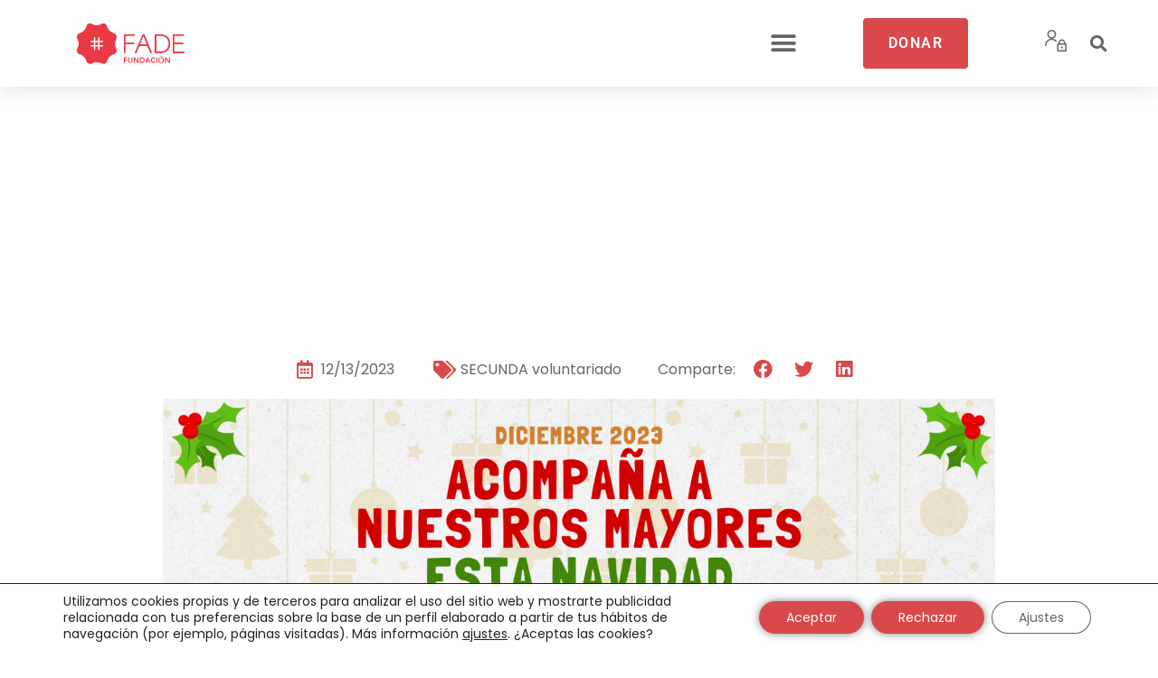

--- FILE ---
content_type: text/html; charset=UTF-8
request_url: https://fundacionfade.org/actividades-diciembre-23/
body_size: 154900
content:
<!DOCTYPE html>
<html lang="es">
<head>
	<meta charset="UTF-8">
	<meta name='robots' content='index, follow, max-image-preview:large, max-snippet:-1, max-video-preview:-1' />
	<style>img:is([sizes="auto" i], [sizes^="auto," i]) { contain-intrinsic-size: 3000px 1500px }</style>
	<link rel="preload" href="https://fundacionfade.org/wp-content/plugins/rate-my-post/public/css/fonts/ratemypost.ttf" type="font/ttf" as="font" crossorigin="anonymous"><meta name="viewport" content="width=device-width, initial-scale=1">
	<!-- This site is optimized with the Yoast SEO plugin v25.3.1 - https://yoast.com/wordpress/plugins/seo/ -->
	<title>¡Acompaña a nuestros mayores esta Navidad! - Fundación FADE</title>
	<link rel="canonical" href="https://fundacionfade.org/actividades-diciembre-23/" />
	<meta property="og:locale" content="es_ES" />
	<meta property="og:type" content="article" />
	<meta property="og:title" content="¡Acompaña a nuestros mayores esta Navidad! - Fundación FADE" />
	<meta property="og:description" content="En esta época tan especial, desde Fundación FADE queremos acercar el espíritu navideño a nuestros mayores. ¡Te invitamos a participar en las siguientes actividades, donde tu ayuda es fundamental para llenar de alegría esta Navidad! Puedes invitar a tus familiares o amigos a participar. Inscríbete aquí Actividades: Navidarte: se trata de una actividad donde residentes, familiares, ... Leer más" />
	<meta property="og:url" content="https://fundacionfade.org/actividades-diciembre-23/" />
	<meta property="og:site_name" content="Fundación FADE" />
	<meta property="article:publisher" content="https://www.facebook.com/fundacion.fade" />
	<meta property="article:published_time" content="2023-12-13T13:47:51+00:00" />
	<meta property="article:modified_time" content="2023-12-13T17:54:05+00:00" />
	<meta property="og:image" content="https://fundacionfade.org/wp-content/uploads/2023/12/FADE-1-1024x577.png" />
	<meta property="og:image:width" content="1024" />
	<meta property="og:image:height" content="577" />
	<meta property="og:image:type" content="image/png" />
	<meta name="author" content="FADE" />
	<meta name="twitter:card" content="summary_large_image" />
	<meta name="twitter:creator" content="@fundacionfade" />
	<meta name="twitter:site" content="@fundacionfade" />
	<meta name="twitter:label1" content="Escrito por" />
	<meta name="twitter:data1" content="FADE" />
	<meta name="twitter:label2" content="Tiempo de lectura" />
	<meta name="twitter:data2" content="2 minutos" />
	<script type="application/ld+json" class="yoast-schema-graph">{"@context":"https://schema.org","@graph":[{"@type":"Article","@id":"https://fundacionfade.org/actividades-diciembre-23/#article","isPartOf":{"@id":"https://fundacionfade.org/actividades-diciembre-23/"},"author":{"name":"FADE","@id":"https://fundacionfade.org/#/schema/person/dd7638707bfbf047a11aceb054c12ae9"},"headline":"¡Acompaña a nuestros mayores esta Navidad!","datePublished":"2023-12-13T13:47:51+00:00","dateModified":"2023-12-13T17:54:05+00:00","mainEntityOfPage":{"@id":"https://fundacionfade.org/actividades-diciembre-23/"},"wordCount":317,"commentCount":0,"publisher":{"@id":"https://fundacionfade.org/#organization"},"image":{"@id":"https://fundacionfade.org/actividades-diciembre-23/#primaryimage"},"thumbnailUrl":"https://fundacionfade.org/wp-content/uploads/2023/12/FADE-1.png","articleSection":["SECUNDA voluntariado"],"inLanguage":"es","potentialAction":[{"@type":"CommentAction","name":"Comment","target":["https://fundacionfade.org/actividades-diciembre-23/#respond"]}]},{"@type":"WebPage","@id":"https://fundacionfade.org/actividades-diciembre-23/","url":"https://fundacionfade.org/actividades-diciembre-23/","name":"¡Acompaña a nuestros mayores esta Navidad! - Fundación FADE","isPartOf":{"@id":"https://fundacionfade.org/#website"},"primaryImageOfPage":{"@id":"https://fundacionfade.org/actividades-diciembre-23/#primaryimage"},"image":{"@id":"https://fundacionfade.org/actividades-diciembre-23/#primaryimage"},"thumbnailUrl":"https://fundacionfade.org/wp-content/uploads/2023/12/FADE-1.png","datePublished":"2023-12-13T13:47:51+00:00","dateModified":"2023-12-13T17:54:05+00:00","breadcrumb":{"@id":"https://fundacionfade.org/actividades-diciembre-23/#breadcrumb"},"inLanguage":"es","potentialAction":[{"@type":"ReadAction","target":["https://fundacionfade.org/actividades-diciembre-23/"]}]},{"@type":"ImageObject","inLanguage":"es","@id":"https://fundacionfade.org/actividades-diciembre-23/#primaryimage","url":"https://fundacionfade.org/wp-content/uploads/2023/12/FADE-1.png","contentUrl":"https://fundacionfade.org/wp-content/uploads/2023/12/FADE-1.png","width":1640,"height":924},{"@type":"BreadcrumbList","@id":"https://fundacionfade.org/actividades-diciembre-23/#breadcrumb","itemListElement":[{"@type":"ListItem","position":1,"name":"Portada","item":"https://fundacionfade.org/"},{"@type":"ListItem","position":2,"name":"¡Acompaña a nuestros mayores esta Navidad!"}]},{"@type":"WebSite","@id":"https://fundacionfade.org/#website","url":"https://fundacionfade.org/","name":"Fundación FADE","description":"Voluntariado, Ayuda a Inmigrantes, Cooperación al Desarrollo y Formación gratuita en la Región de Murcia.","publisher":{"@id":"https://fundacionfade.org/#organization"},"potentialAction":[{"@type":"SearchAction","target":{"@type":"EntryPoint","urlTemplate":"https://fundacionfade.org/?s={search_term_string}"},"query-input":{"@type":"PropertyValueSpecification","valueRequired":true,"valueName":"search_term_string"}}],"inLanguage":"es"},{"@type":"Organization","@id":"https://fundacionfade.org/#organization","name":"Fundación FADE","url":"https://fundacionfade.org/","logo":{"@type":"ImageObject","inLanguage":"es","@id":"https://fundacionfade.org/#/schema/logo/image/","url":"https://fundacionfade.org/wp-content/uploads/2021/04/fundacion-fade-logo.png","contentUrl":"https://fundacionfade.org/wp-content/uploads/2021/04/fundacion-fade-logo.png","width":453,"height":171,"caption":"Fundación FADE"},"image":{"@id":"https://fundacionfade.org/#/schema/logo/image/"},"sameAs":["https://www.facebook.com/fundacion.fade","https://x.com/fundacionfade","https://www.instagram.com/fade_fundacion/","https://www.youtube.com/channel/UC7q7Lz4bKWmjgobBdsR7rmg"]},{"@type":"Person","@id":"https://fundacionfade.org/#/schema/person/dd7638707bfbf047a11aceb054c12ae9","name":"FADE","image":{"@type":"ImageObject","inLanguage":"es","@id":"https://fundacionfade.org/#/schema/person/image/","url":"https://secure.gravatar.com/avatar/bcead01c85cdc4dd28dd610d3789e3f5a4b2228921b4da6b2c61cf8ef72cd498?s=96&d=mm&r=g","contentUrl":"https://secure.gravatar.com/avatar/bcead01c85cdc4dd28dd610d3789e3f5a4b2228921b4da6b2c61cf8ef72cd498?s=96&d=mm&r=g","caption":"FADE"},"url":"https://fundacionfade.org/author/fade/"}]}</script>
	<!-- / Yoast SEO plugin. -->


<link href='https://fonts.gstatic.com' crossorigin rel='preconnect' />
<link href='https://fonts.googleapis.com' crossorigin rel='preconnect' />
<link rel="alternate" type="application/rss+xml" title="Fundación FADE &raquo; Feed" href="https://fundacionfade.org/feed/" />
<link rel="alternate" type="application/rss+xml" title="Fundación FADE &raquo; Feed de los comentarios" href="https://fundacionfade.org/comments/feed/" />
<link rel="alternate" type="application/rss+xml" title="Fundación FADE &raquo; Comentario ¡Acompaña a nuestros mayores esta Navidad! del feed" href="https://fundacionfade.org/actividades-diciembre-23/feed/" />
		<!-- This site uses the Google Analytics by MonsterInsights plugin v9.6.1 - Using Analytics tracking - https://www.monsterinsights.com/ -->
							<script src="//www.googletagmanager.com/gtag/js?id=G-1VTD0FTESE"  data-cfasync="false" data-wpfc-render="false" async></script>
			<script data-cfasync="false" data-wpfc-render="false">
				var mi_version = '9.6.1';
				var mi_track_user = true;
				var mi_no_track_reason = '';
								var MonsterInsightsDefaultLocations = {"page_location":"https:\/\/fundacionfade.org\/actividades-diciembre-23\/"};
								if ( typeof MonsterInsightsPrivacyGuardFilter === 'function' ) {
					var MonsterInsightsLocations = (typeof MonsterInsightsExcludeQuery === 'object') ? MonsterInsightsPrivacyGuardFilter( MonsterInsightsExcludeQuery ) : MonsterInsightsPrivacyGuardFilter( MonsterInsightsDefaultLocations );
				} else {
					var MonsterInsightsLocations = (typeof MonsterInsightsExcludeQuery === 'object') ? MonsterInsightsExcludeQuery : MonsterInsightsDefaultLocations;
				}

								var disableStrs = [
										'ga-disable-G-1VTD0FTESE',
									];

				/* Function to detect opted out users */
				function __gtagTrackerIsOptedOut() {
					for (var index = 0; index < disableStrs.length; index++) {
						if (document.cookie.indexOf(disableStrs[index] + '=true') > -1) {
							return true;
						}
					}

					return false;
				}

				/* Disable tracking if the opt-out cookie exists. */
				if (__gtagTrackerIsOptedOut()) {
					for (var index = 0; index < disableStrs.length; index++) {
						window[disableStrs[index]] = true;
					}
				}

				/* Opt-out function */
				function __gtagTrackerOptout() {
					for (var index = 0; index < disableStrs.length; index++) {
						document.cookie = disableStrs[index] + '=true; expires=Thu, 31 Dec 2099 23:59:59 UTC; path=/';
						window[disableStrs[index]] = true;
					}
				}

				if ('undefined' === typeof gaOptout) {
					function gaOptout() {
						__gtagTrackerOptout();
					}
				}
								window.dataLayer = window.dataLayer || [];

				window.MonsterInsightsDualTracker = {
					helpers: {},
					trackers: {},
				};
				if (mi_track_user) {
					function __gtagDataLayer() {
						dataLayer.push(arguments);
					}

					function __gtagTracker(type, name, parameters) {
						if (!parameters) {
							parameters = {};
						}

						if (parameters.send_to) {
							__gtagDataLayer.apply(null, arguments);
							return;
						}

						if (type === 'event') {
														parameters.send_to = monsterinsights_frontend.v4_id;
							var hookName = name;
							if (typeof parameters['event_category'] !== 'undefined') {
								hookName = parameters['event_category'] + ':' + name;
							}

							if (typeof MonsterInsightsDualTracker.trackers[hookName] !== 'undefined') {
								MonsterInsightsDualTracker.trackers[hookName](parameters);
							} else {
								__gtagDataLayer('event', name, parameters);
							}
							
						} else {
							__gtagDataLayer.apply(null, arguments);
						}
					}

					__gtagTracker('js', new Date());
					__gtagTracker('set', {
						'developer_id.dZGIzZG': true,
											});
					if ( MonsterInsightsLocations.page_location ) {
						__gtagTracker('set', MonsterInsightsLocations);
					}
										__gtagTracker('config', 'G-1VTD0FTESE', {"forceSSL":"true","link_attribution":"true"} );
															window.gtag = __gtagTracker;										(function () {
						/* https://developers.google.com/analytics/devguides/collection/analyticsjs/ */
						/* ga and __gaTracker compatibility shim. */
						var noopfn = function () {
							return null;
						};
						var newtracker = function () {
							return new Tracker();
						};
						var Tracker = function () {
							return null;
						};
						var p = Tracker.prototype;
						p.get = noopfn;
						p.set = noopfn;
						p.send = function () {
							var args = Array.prototype.slice.call(arguments);
							args.unshift('send');
							__gaTracker.apply(null, args);
						};
						var __gaTracker = function () {
							var len = arguments.length;
							if (len === 0) {
								return;
							}
							var f = arguments[len - 1];
							if (typeof f !== 'object' || f === null || typeof f.hitCallback !== 'function') {
								if ('send' === arguments[0]) {
									var hitConverted, hitObject = false, action;
									if ('event' === arguments[1]) {
										if ('undefined' !== typeof arguments[3]) {
											hitObject = {
												'eventAction': arguments[3],
												'eventCategory': arguments[2],
												'eventLabel': arguments[4],
												'value': arguments[5] ? arguments[5] : 1,
											}
										}
									}
									if ('pageview' === arguments[1]) {
										if ('undefined' !== typeof arguments[2]) {
											hitObject = {
												'eventAction': 'page_view',
												'page_path': arguments[2],
											}
										}
									}
									if (typeof arguments[2] === 'object') {
										hitObject = arguments[2];
									}
									if (typeof arguments[5] === 'object') {
										Object.assign(hitObject, arguments[5]);
									}
									if ('undefined' !== typeof arguments[1].hitType) {
										hitObject = arguments[1];
										if ('pageview' === hitObject.hitType) {
											hitObject.eventAction = 'page_view';
										}
									}
									if (hitObject) {
										action = 'timing' === arguments[1].hitType ? 'timing_complete' : hitObject.eventAction;
										hitConverted = mapArgs(hitObject);
										__gtagTracker('event', action, hitConverted);
									}
								}
								return;
							}

							function mapArgs(args) {
								var arg, hit = {};
								var gaMap = {
									'eventCategory': 'event_category',
									'eventAction': 'event_action',
									'eventLabel': 'event_label',
									'eventValue': 'event_value',
									'nonInteraction': 'non_interaction',
									'timingCategory': 'event_category',
									'timingVar': 'name',
									'timingValue': 'value',
									'timingLabel': 'event_label',
									'page': 'page_path',
									'location': 'page_location',
									'title': 'page_title',
									'referrer' : 'page_referrer',
								};
								for (arg in args) {
																		if (!(!args.hasOwnProperty(arg) || !gaMap.hasOwnProperty(arg))) {
										hit[gaMap[arg]] = args[arg];
									} else {
										hit[arg] = args[arg];
									}
								}
								return hit;
							}

							try {
								f.hitCallback();
							} catch (ex) {
							}
						};
						__gaTracker.create = newtracker;
						__gaTracker.getByName = newtracker;
						__gaTracker.getAll = function () {
							return [];
						};
						__gaTracker.remove = noopfn;
						__gaTracker.loaded = true;
						window['__gaTracker'] = __gaTracker;
					})();
									} else {
										console.log("");
					(function () {
						function __gtagTracker() {
							return null;
						}

						window['__gtagTracker'] = __gtagTracker;
						window['gtag'] = __gtagTracker;
					})();
									}
			</script>
				<!-- / Google Analytics by MonsterInsights -->
		<script>
window._wpemojiSettings = {"baseUrl":"https:\/\/s.w.org\/images\/core\/emoji\/15.1.0\/72x72\/","ext":".png","svgUrl":"https:\/\/s.w.org\/images\/core\/emoji\/15.1.0\/svg\/","svgExt":".svg","source":{"concatemoji":"https:\/\/fundacionfade.org\/wp-includes\/js\/wp-emoji-release.min.js?ver=6.8.1"}};
/*! This file is auto-generated */
!function(i,n){var o,s,e;function c(e){try{var t={supportTests:e,timestamp:(new Date).valueOf()};sessionStorage.setItem(o,JSON.stringify(t))}catch(e){}}function p(e,t,n){e.clearRect(0,0,e.canvas.width,e.canvas.height),e.fillText(t,0,0);var t=new Uint32Array(e.getImageData(0,0,e.canvas.width,e.canvas.height).data),r=(e.clearRect(0,0,e.canvas.width,e.canvas.height),e.fillText(n,0,0),new Uint32Array(e.getImageData(0,0,e.canvas.width,e.canvas.height).data));return t.every(function(e,t){return e===r[t]})}function u(e,t,n){switch(t){case"flag":return n(e,"\ud83c\udff3\ufe0f\u200d\u26a7\ufe0f","\ud83c\udff3\ufe0f\u200b\u26a7\ufe0f")?!1:!n(e,"\ud83c\uddfa\ud83c\uddf3","\ud83c\uddfa\u200b\ud83c\uddf3")&&!n(e,"\ud83c\udff4\udb40\udc67\udb40\udc62\udb40\udc65\udb40\udc6e\udb40\udc67\udb40\udc7f","\ud83c\udff4\u200b\udb40\udc67\u200b\udb40\udc62\u200b\udb40\udc65\u200b\udb40\udc6e\u200b\udb40\udc67\u200b\udb40\udc7f");case"emoji":return!n(e,"\ud83d\udc26\u200d\ud83d\udd25","\ud83d\udc26\u200b\ud83d\udd25")}return!1}function f(e,t,n){var r="undefined"!=typeof WorkerGlobalScope&&self instanceof WorkerGlobalScope?new OffscreenCanvas(300,150):i.createElement("canvas"),a=r.getContext("2d",{willReadFrequently:!0}),o=(a.textBaseline="top",a.font="600 32px Arial",{});return e.forEach(function(e){o[e]=t(a,e,n)}),o}function t(e){var t=i.createElement("script");t.src=e,t.defer=!0,i.head.appendChild(t)}"undefined"!=typeof Promise&&(o="wpEmojiSettingsSupports",s=["flag","emoji"],n.supports={everything:!0,everythingExceptFlag:!0},e=new Promise(function(e){i.addEventListener("DOMContentLoaded",e,{once:!0})}),new Promise(function(t){var n=function(){try{var e=JSON.parse(sessionStorage.getItem(o));if("object"==typeof e&&"number"==typeof e.timestamp&&(new Date).valueOf()<e.timestamp+604800&&"object"==typeof e.supportTests)return e.supportTests}catch(e){}return null}();if(!n){if("undefined"!=typeof Worker&&"undefined"!=typeof OffscreenCanvas&&"undefined"!=typeof URL&&URL.createObjectURL&&"undefined"!=typeof Blob)try{var e="postMessage("+f.toString()+"("+[JSON.stringify(s),u.toString(),p.toString()].join(",")+"));",r=new Blob([e],{type:"text/javascript"}),a=new Worker(URL.createObjectURL(r),{name:"wpTestEmojiSupports"});return void(a.onmessage=function(e){c(n=e.data),a.terminate(),t(n)})}catch(e){}c(n=f(s,u,p))}t(n)}).then(function(e){for(var t in e)n.supports[t]=e[t],n.supports.everything=n.supports.everything&&n.supports[t],"flag"!==t&&(n.supports.everythingExceptFlag=n.supports.everythingExceptFlag&&n.supports[t]);n.supports.everythingExceptFlag=n.supports.everythingExceptFlag&&!n.supports.flag,n.DOMReady=!1,n.readyCallback=function(){n.DOMReady=!0}}).then(function(){return e}).then(function(){var e;n.supports.everything||(n.readyCallback(),(e=n.source||{}).concatemoji?t(e.concatemoji):e.wpemoji&&e.twemoji&&(t(e.twemoji),t(e.wpemoji)))}))}((window,document),window._wpemojiSettings);
</script>
<link rel='stylesheet' id='generate-fonts-css' href='//fonts.googleapis.com/css?family=Poppins:300,regular,500,600,700' media='all' />
<style id='wp-emoji-styles-inline-css'>

	img.wp-smiley, img.emoji {
		display: inline !important;
		border: none !important;
		box-shadow: none !important;
		height: 1em !important;
		width: 1em !important;
		margin: 0 0.07em !important;
		vertical-align: -0.1em !important;
		background: none !important;
		padding: 0 !important;
	}
</style>
<style id='classic-theme-styles-inline-css'>
/*! This file is auto-generated */
.wp-block-button__link{color:#fff;background-color:#32373c;border-radius:9999px;box-shadow:none;text-decoration:none;padding:calc(.667em + 2px) calc(1.333em + 2px);font-size:1.125em}.wp-block-file__button{background:#32373c;color:#fff;text-decoration:none}
</style>
<link rel='stylesheet' id='rate-my-post-css' href='https://fundacionfade.org/wp-content/plugins/rate-my-post/public/css/rate-my-post.min.css?ver=4.4.0' media='all' />
<style id='global-styles-inline-css'>
:root{--wp--preset--aspect-ratio--square: 1;--wp--preset--aspect-ratio--4-3: 4/3;--wp--preset--aspect-ratio--3-4: 3/4;--wp--preset--aspect-ratio--3-2: 3/2;--wp--preset--aspect-ratio--2-3: 2/3;--wp--preset--aspect-ratio--16-9: 16/9;--wp--preset--aspect-ratio--9-16: 9/16;--wp--preset--color--black: #000000;--wp--preset--color--cyan-bluish-gray: #abb8c3;--wp--preset--color--white: #ffffff;--wp--preset--color--pale-pink: #f78da7;--wp--preset--color--vivid-red: #cf2e2e;--wp--preset--color--luminous-vivid-orange: #ff6900;--wp--preset--color--luminous-vivid-amber: #fcb900;--wp--preset--color--light-green-cyan: #7bdcb5;--wp--preset--color--vivid-green-cyan: #00d084;--wp--preset--color--pale-cyan-blue: #8ed1fc;--wp--preset--color--vivid-cyan-blue: #0693e3;--wp--preset--color--vivid-purple: #9b51e0;--wp--preset--color--contrast: var(--contrast);--wp--preset--color--contrast-2: var(--contrast-2);--wp--preset--color--contrast-3: var(--contrast-3);--wp--preset--color--base: var(--base);--wp--preset--color--base-2: var(--base-2);--wp--preset--color--base-3: var(--base-3);--wp--preset--color--accent: var(--accent);--wp--preset--gradient--vivid-cyan-blue-to-vivid-purple: linear-gradient(135deg,rgba(6,147,227,1) 0%,rgb(155,81,224) 100%);--wp--preset--gradient--light-green-cyan-to-vivid-green-cyan: linear-gradient(135deg,rgb(122,220,180) 0%,rgb(0,208,130) 100%);--wp--preset--gradient--luminous-vivid-amber-to-luminous-vivid-orange: linear-gradient(135deg,rgba(252,185,0,1) 0%,rgba(255,105,0,1) 100%);--wp--preset--gradient--luminous-vivid-orange-to-vivid-red: linear-gradient(135deg,rgba(255,105,0,1) 0%,rgb(207,46,46) 100%);--wp--preset--gradient--very-light-gray-to-cyan-bluish-gray: linear-gradient(135deg,rgb(238,238,238) 0%,rgb(169,184,195) 100%);--wp--preset--gradient--cool-to-warm-spectrum: linear-gradient(135deg,rgb(74,234,220) 0%,rgb(151,120,209) 20%,rgb(207,42,186) 40%,rgb(238,44,130) 60%,rgb(251,105,98) 80%,rgb(254,248,76) 100%);--wp--preset--gradient--blush-light-purple: linear-gradient(135deg,rgb(255,206,236) 0%,rgb(152,150,240) 100%);--wp--preset--gradient--blush-bordeaux: linear-gradient(135deg,rgb(254,205,165) 0%,rgb(254,45,45) 50%,rgb(107,0,62) 100%);--wp--preset--gradient--luminous-dusk: linear-gradient(135deg,rgb(255,203,112) 0%,rgb(199,81,192) 50%,rgb(65,88,208) 100%);--wp--preset--gradient--pale-ocean: linear-gradient(135deg,rgb(255,245,203) 0%,rgb(182,227,212) 50%,rgb(51,167,181) 100%);--wp--preset--gradient--electric-grass: linear-gradient(135deg,rgb(202,248,128) 0%,rgb(113,206,126) 100%);--wp--preset--gradient--midnight: linear-gradient(135deg,rgb(2,3,129) 0%,rgb(40,116,252) 100%);--wp--preset--font-size--small: 13px;--wp--preset--font-size--medium: 20px;--wp--preset--font-size--large: 36px;--wp--preset--font-size--x-large: 42px;--wp--preset--spacing--20: 0.44rem;--wp--preset--spacing--30: 0.67rem;--wp--preset--spacing--40: 1rem;--wp--preset--spacing--50: 1.5rem;--wp--preset--spacing--60: 2.25rem;--wp--preset--spacing--70: 3.38rem;--wp--preset--spacing--80: 5.06rem;--wp--preset--shadow--natural: 6px 6px 9px rgba(0, 0, 0, 0.2);--wp--preset--shadow--deep: 12px 12px 50px rgba(0, 0, 0, 0.4);--wp--preset--shadow--sharp: 6px 6px 0px rgba(0, 0, 0, 0.2);--wp--preset--shadow--outlined: 6px 6px 0px -3px rgba(255, 255, 255, 1), 6px 6px rgba(0, 0, 0, 1);--wp--preset--shadow--crisp: 6px 6px 0px rgba(0, 0, 0, 1);}:where(.is-layout-flex){gap: 0.5em;}:where(.is-layout-grid){gap: 0.5em;}body .is-layout-flex{display: flex;}.is-layout-flex{flex-wrap: wrap;align-items: center;}.is-layout-flex > :is(*, div){margin: 0;}body .is-layout-grid{display: grid;}.is-layout-grid > :is(*, div){margin: 0;}:where(.wp-block-columns.is-layout-flex){gap: 2em;}:where(.wp-block-columns.is-layout-grid){gap: 2em;}:where(.wp-block-post-template.is-layout-flex){gap: 1.25em;}:where(.wp-block-post-template.is-layout-grid){gap: 1.25em;}.has-black-color{color: var(--wp--preset--color--black) !important;}.has-cyan-bluish-gray-color{color: var(--wp--preset--color--cyan-bluish-gray) !important;}.has-white-color{color: var(--wp--preset--color--white) !important;}.has-pale-pink-color{color: var(--wp--preset--color--pale-pink) !important;}.has-vivid-red-color{color: var(--wp--preset--color--vivid-red) !important;}.has-luminous-vivid-orange-color{color: var(--wp--preset--color--luminous-vivid-orange) !important;}.has-luminous-vivid-amber-color{color: var(--wp--preset--color--luminous-vivid-amber) !important;}.has-light-green-cyan-color{color: var(--wp--preset--color--light-green-cyan) !important;}.has-vivid-green-cyan-color{color: var(--wp--preset--color--vivid-green-cyan) !important;}.has-pale-cyan-blue-color{color: var(--wp--preset--color--pale-cyan-blue) !important;}.has-vivid-cyan-blue-color{color: var(--wp--preset--color--vivid-cyan-blue) !important;}.has-vivid-purple-color{color: var(--wp--preset--color--vivid-purple) !important;}.has-black-background-color{background-color: var(--wp--preset--color--black) !important;}.has-cyan-bluish-gray-background-color{background-color: var(--wp--preset--color--cyan-bluish-gray) !important;}.has-white-background-color{background-color: var(--wp--preset--color--white) !important;}.has-pale-pink-background-color{background-color: var(--wp--preset--color--pale-pink) !important;}.has-vivid-red-background-color{background-color: var(--wp--preset--color--vivid-red) !important;}.has-luminous-vivid-orange-background-color{background-color: var(--wp--preset--color--luminous-vivid-orange) !important;}.has-luminous-vivid-amber-background-color{background-color: var(--wp--preset--color--luminous-vivid-amber) !important;}.has-light-green-cyan-background-color{background-color: var(--wp--preset--color--light-green-cyan) !important;}.has-vivid-green-cyan-background-color{background-color: var(--wp--preset--color--vivid-green-cyan) !important;}.has-pale-cyan-blue-background-color{background-color: var(--wp--preset--color--pale-cyan-blue) !important;}.has-vivid-cyan-blue-background-color{background-color: var(--wp--preset--color--vivid-cyan-blue) !important;}.has-vivid-purple-background-color{background-color: var(--wp--preset--color--vivid-purple) !important;}.has-black-border-color{border-color: var(--wp--preset--color--black) !important;}.has-cyan-bluish-gray-border-color{border-color: var(--wp--preset--color--cyan-bluish-gray) !important;}.has-white-border-color{border-color: var(--wp--preset--color--white) !important;}.has-pale-pink-border-color{border-color: var(--wp--preset--color--pale-pink) !important;}.has-vivid-red-border-color{border-color: var(--wp--preset--color--vivid-red) !important;}.has-luminous-vivid-orange-border-color{border-color: var(--wp--preset--color--luminous-vivid-orange) !important;}.has-luminous-vivid-amber-border-color{border-color: var(--wp--preset--color--luminous-vivid-amber) !important;}.has-light-green-cyan-border-color{border-color: var(--wp--preset--color--light-green-cyan) !important;}.has-vivid-green-cyan-border-color{border-color: var(--wp--preset--color--vivid-green-cyan) !important;}.has-pale-cyan-blue-border-color{border-color: var(--wp--preset--color--pale-cyan-blue) !important;}.has-vivid-cyan-blue-border-color{border-color: var(--wp--preset--color--vivid-cyan-blue) !important;}.has-vivid-purple-border-color{border-color: var(--wp--preset--color--vivid-purple) !important;}.has-vivid-cyan-blue-to-vivid-purple-gradient-background{background: var(--wp--preset--gradient--vivid-cyan-blue-to-vivid-purple) !important;}.has-light-green-cyan-to-vivid-green-cyan-gradient-background{background: var(--wp--preset--gradient--light-green-cyan-to-vivid-green-cyan) !important;}.has-luminous-vivid-amber-to-luminous-vivid-orange-gradient-background{background: var(--wp--preset--gradient--luminous-vivid-amber-to-luminous-vivid-orange) !important;}.has-luminous-vivid-orange-to-vivid-red-gradient-background{background: var(--wp--preset--gradient--luminous-vivid-orange-to-vivid-red) !important;}.has-very-light-gray-to-cyan-bluish-gray-gradient-background{background: var(--wp--preset--gradient--very-light-gray-to-cyan-bluish-gray) !important;}.has-cool-to-warm-spectrum-gradient-background{background: var(--wp--preset--gradient--cool-to-warm-spectrum) !important;}.has-blush-light-purple-gradient-background{background: var(--wp--preset--gradient--blush-light-purple) !important;}.has-blush-bordeaux-gradient-background{background: var(--wp--preset--gradient--blush-bordeaux) !important;}.has-luminous-dusk-gradient-background{background: var(--wp--preset--gradient--luminous-dusk) !important;}.has-pale-ocean-gradient-background{background: var(--wp--preset--gradient--pale-ocean) !important;}.has-electric-grass-gradient-background{background: var(--wp--preset--gradient--electric-grass) !important;}.has-midnight-gradient-background{background: var(--wp--preset--gradient--midnight) !important;}.has-small-font-size{font-size: var(--wp--preset--font-size--small) !important;}.has-medium-font-size{font-size: var(--wp--preset--font-size--medium) !important;}.has-large-font-size{font-size: var(--wp--preset--font-size--large) !important;}.has-x-large-font-size{font-size: var(--wp--preset--font-size--x-large) !important;}
:where(.wp-block-post-template.is-layout-flex){gap: 1.25em;}:where(.wp-block-post-template.is-layout-grid){gap: 1.25em;}
:where(.wp-block-columns.is-layout-flex){gap: 2em;}:where(.wp-block-columns.is-layout-grid){gap: 2em;}
:root :where(.wp-block-pullquote){font-size: 1.5em;line-height: 1.6;}
</style>
<link rel='stylesheet' id='hm-wcdon-frontend-styles-css' href='https://fundacionfade.org/wp-content/plugins/donations-for-woocommerce/css/frontend.css?ver=6.8.1' media='all' />
<link rel='stylesheet' id='woocommerce-layout-css' href='https://fundacionfade.org/wp-content/plugins/woocommerce/assets/css/woocommerce-layout.css?ver=9.8.5' media='all' />
<link rel='stylesheet' id='woocommerce-smallscreen-css' href='https://fundacionfade.org/wp-content/plugins/woocommerce/assets/css/woocommerce-smallscreen.css?ver=9.8.5' media='only screen and (max-width: 768px)' />
<link rel='stylesheet' id='woocommerce-general-css' href='https://fundacionfade.org/wp-content/plugins/woocommerce/assets/css/woocommerce.css?ver=9.8.5' media='all' />
<style id='woocommerce-general-inline-css'>
.woocommerce .page-header-image-single {display: none;}.woocommerce .entry-content,.woocommerce .product .entry-summary {margin-top: 0;}.related.products {clear: both;}.checkout-subscribe-prompt.clear {visibility: visible;height: initial;width: initial;}@media (max-width:768px) {.woocommerce .woocommerce-ordering,.woocommerce-page .woocommerce-ordering {float: none;}.woocommerce .woocommerce-ordering select {max-width: 100%;}.woocommerce ul.products li.product,.woocommerce-page ul.products li.product,.woocommerce-page[class*=columns-] ul.products li.product,.woocommerce[class*=columns-] ul.products li.product {width: 100%;float: none;}}
</style>
<style id='woocommerce-inline-inline-css'>
.woocommerce form .form-row .required { visibility: visible; }
</style>
<link rel='stylesheet' id='wp-postratings-css' href='https://fundacionfade.org/wp-content/plugins/wp-postratings/css/postratings-css.css?ver=1.91.2' media='all' />
<link rel='stylesheet' id='brands-styles-css' href='https://fundacionfade.org/wp-content/plugins/woocommerce/assets/css/brands.css?ver=9.8.5' media='all' />
<link rel='stylesheet' id='generate-comments-css' href='https://fundacionfade.org/wp-content/themes/generatepress/assets/css/components/comments.min.css?ver=3.6.0' media='all' />
<link rel='stylesheet' id='generate-style-css' href='https://fundacionfade.org/wp-content/themes/generatepress/assets/css/main.min.css?ver=3.6.0' media='all' />
<style id='generate-style-inline-css'>
body{background-color:#ffffff;color:#62666a;}a{color:#d9494c;}a:hover, a:focus, a:active{color:#d88689;}.grid-container{max-width:1440px;}.wp-block-group__inner-container{max-width:1440px;margin-left:auto;margin-right:auto;}:root{--contrast:#222222;--contrast-2:#575760;--contrast-3:#b2b2be;--base:#f0f0f0;--base-2:#f7f8f9;--base-3:#ffffff;--accent:#1e73be;}:root .has-contrast-color{color:var(--contrast);}:root .has-contrast-background-color{background-color:var(--contrast);}:root .has-contrast-2-color{color:var(--contrast-2);}:root .has-contrast-2-background-color{background-color:var(--contrast-2);}:root .has-contrast-3-color{color:var(--contrast-3);}:root .has-contrast-3-background-color{background-color:var(--contrast-3);}:root .has-base-color{color:var(--base);}:root .has-base-background-color{background-color:var(--base);}:root .has-base-2-color{color:var(--base-2);}:root .has-base-2-background-color{background-color:var(--base-2);}:root .has-base-3-color{color:var(--base-3);}:root .has-base-3-background-color{background-color:var(--base-3);}:root .has-accent-color{color:var(--accent);}:root .has-accent-background-color{background-color:var(--accent);}body, button, input, select, textarea{font-family:"Poppins", sans-serif;font-size:16px;}body{line-height:1.5;}.entry-content > [class*="wp-block-"]:not(:last-child):not(.wp-block-heading){margin-bottom:1.5em;}.main-title{font-family:"Poppins", sans-serif;}.site-description{font-family:"Poppins", sans-serif;font-size:16px;}.main-navigation a, .menu-toggle{font-family:"Poppins", sans-serif;font-weight:600;font-size:16px;}.main-navigation .menu-bar-items{font-size:16px;}.main-navigation .main-nav ul ul li a{font-size:15px;}.sidebar .widget, .footer-widgets .widget{font-size:17px;}button:not(.menu-toggle),html input[type="button"],input[type="reset"],input[type="submit"],.button,.wp-block-button .wp-block-button__link{font-family:"Poppins", sans-serif;font-weight:600;text-transform:uppercase;font-size:16px;}h1{font-family:"Poppins", sans-serif;font-weight:800;font-size:56px;}h2{font-family:"Poppins", sans-serif;font-weight:800;font-size:48px;}h3{font-family:"Poppins", sans-serif;font-weight:800;font-size:32px;}h4{font-family:"Poppins", sans-serif;}@media (max-width:768px){h1{font-size:31px;}h2{font-size:27px;}h3{font-size:24px;}h4{font-size:22px;}h5{font-size:19px;}}.top-bar{background-color:#636363;color:#ffffff;}.top-bar a{color:#ffffff;}.top-bar a:hover{color:#303030;}.site-header{background-color:#ffffff;}.main-title a,.main-title a:hover{color:#222222;}.site-description{color:#757575;}.mobile-menu-control-wrapper .menu-toggle,.mobile-menu-control-wrapper .menu-toggle:hover,.mobile-menu-control-wrapper .menu-toggle:focus,.has-inline-mobile-toggle #site-navigation.toggled{background-color:rgba(0, 0, 0, 0.02);}.main-navigation,.main-navigation ul ul{background-color:#ffffff;}.main-navigation .main-nav ul li a, .main-navigation .menu-toggle, .main-navigation .menu-bar-items{color:#515151;}.main-navigation .main-nav ul li:not([class*="current-menu-"]):hover > a, .main-navigation .main-nav ul li:not([class*="current-menu-"]):focus > a, .main-navigation .main-nav ul li.sfHover:not([class*="current-menu-"]) > a, .main-navigation .menu-bar-item:hover > a, .main-navigation .menu-bar-item.sfHover > a{color:#7a8896;background-color:#ffffff;}button.menu-toggle:hover,button.menu-toggle:focus{color:#515151;}.main-navigation .main-nav ul li[class*="current-menu-"] > a{color:#7a8896;background-color:#ffffff;}.navigation-search input[type="search"],.navigation-search input[type="search"]:active, .navigation-search input[type="search"]:focus, .main-navigation .main-nav ul li.search-item.active > a, .main-navigation .menu-bar-items .search-item.active > a{color:#7a8896;background-color:#ffffff;}.main-navigation ul ul{background-color:#eaeaea;}.main-navigation .main-nav ul ul li a{color:#515151;}.main-navigation .main-nav ul ul li:not([class*="current-menu-"]):hover > a,.main-navigation .main-nav ul ul li:not([class*="current-menu-"]):focus > a, .main-navigation .main-nav ul ul li.sfHover:not([class*="current-menu-"]) > a{color:#7a8896;background-color:#eaeaea;}.main-navigation .main-nav ul ul li[class*="current-menu-"] > a{color:#7a8896;background-color:#eaeaea;}.separate-containers .inside-article, .separate-containers .comments-area, .separate-containers .page-header, .one-container .container, .separate-containers .paging-navigation, .inside-page-header{background-color:#ffffff;}.entry-title a{color:#222222;}.entry-title a:hover{color:#55555e;}.entry-meta{color:#595959;}.sidebar .widget{background-color:#ffffff;}.footer-widgets{background-color:#ffffff;}.footer-widgets .widget-title{color:#000000;}.site-info{color:#ffffff;background-color:#55555e;}.site-info a{color:#ffffff;}.site-info a:hover{color:#d3d3d3;}.footer-bar .widget_nav_menu .current-menu-item a{color:#d3d3d3;}input[type="text"],input[type="email"],input[type="url"],input[type="password"],input[type="search"],input[type="tel"],input[type="number"],textarea,select{color:#666666;background-color:#fafafa;border-color:#cccccc;}input[type="text"]:focus,input[type="email"]:focus,input[type="url"]:focus,input[type="password"]:focus,input[type="search"]:focus,input[type="tel"]:focus,input[type="number"]:focus,textarea:focus,select:focus{color:#666666;background-color:#ffffff;border-color:#bfbfbf;}button,html input[type="button"],input[type="reset"],input[type="submit"],a.button,a.wp-block-button__link:not(.has-background){color:#ffffff;background-color:#55555e;}button:hover,html input[type="button"]:hover,input[type="reset"]:hover,input[type="submit"]:hover,a.button:hover,button:focus,html input[type="button"]:focus,input[type="reset"]:focus,input[type="submit"]:focus,a.button:focus,a.wp-block-button__link:not(.has-background):active,a.wp-block-button__link:not(.has-background):focus,a.wp-block-button__link:not(.has-background):hover{color:#ffffff;background-color:#3f4047;}a.generate-back-to-top{background-color:rgba( 0,0,0,0.4 );color:#ffffff;}a.generate-back-to-top:hover,a.generate-back-to-top:focus{background-color:rgba( 0,0,0,0.6 );color:#ffffff;}:root{--gp-search-modal-bg-color:var(--base-3);--gp-search-modal-text-color:var(--contrast);--gp-search-modal-overlay-bg-color:rgba(0,0,0,0.2);}@media (max-width:768px){.main-navigation .menu-bar-item:hover > a, .main-navigation .menu-bar-item.sfHover > a{background:none;color:#515151;}}.nav-below-header .main-navigation .inside-navigation.grid-container, .nav-above-header .main-navigation .inside-navigation.grid-container{padding:0px 20px 0px 20px;}.site-main .wp-block-group__inner-container{padding:40px;}.separate-containers .paging-navigation{padding-top:20px;padding-bottom:20px;}.entry-content .alignwide, body:not(.no-sidebar) .entry-content .alignfull{margin-left:-40px;width:calc(100% + 80px);max-width:calc(100% + 80px);}.rtl .menu-item-has-children .dropdown-menu-toggle{padding-left:20px;}.rtl .main-navigation .main-nav ul li.menu-item-has-children > a{padding-right:20px;}@media (max-width:768px){.separate-containers .inside-article, .separate-containers .comments-area, .separate-containers .page-header, .separate-containers .paging-navigation, .one-container .site-content, .inside-page-header{padding:30px;}.site-main .wp-block-group__inner-container{padding:30px;}.inside-top-bar{padding-right:30px;padding-left:30px;}.inside-header{padding-right:30px;padding-left:30px;}.widget-area .widget{padding-top:30px;padding-right:30px;padding-bottom:30px;padding-left:30px;}.footer-widgets-container{padding-top:30px;padding-right:30px;padding-bottom:30px;padding-left:30px;}.inside-site-info{padding-right:30px;padding-left:30px;}.entry-content .alignwide, body:not(.no-sidebar) .entry-content .alignfull{margin-left:-30px;width:calc(100% + 60px);max-width:calc(100% + 60px);}.one-container .site-main .paging-navigation{margin-bottom:20px;}}/* End cached CSS */.is-right-sidebar{width:30%;}.is-left-sidebar{width:30%;}.site-content .content-area{width:100%;}@media (max-width:768px){.main-navigation .menu-toggle,.sidebar-nav-mobile:not(#sticky-placeholder){display:block;}.main-navigation ul,.gen-sidebar-nav,.main-navigation:not(.slideout-navigation):not(.toggled) .main-nav > ul,.has-inline-mobile-toggle #site-navigation .inside-navigation > *:not(.navigation-search):not(.main-nav){display:none;}.nav-align-right .inside-navigation,.nav-align-center .inside-navigation{justify-content:space-between;}.has-inline-mobile-toggle .mobile-menu-control-wrapper{display:flex;flex-wrap:wrap;}.has-inline-mobile-toggle .inside-header{flex-direction:row;text-align:left;flex-wrap:wrap;}.has-inline-mobile-toggle .header-widget,.has-inline-mobile-toggle #site-navigation{flex-basis:100%;}.nav-float-left .has-inline-mobile-toggle #site-navigation{order:10;}}
.elementor-template-full-width .site-content{display:block;}
.dynamic-author-image-rounded{border-radius:100%;}.dynamic-featured-image, .dynamic-author-image{vertical-align:middle;}.one-container.blog .dynamic-content-template:not(:last-child), .one-container.archive .dynamic-content-template:not(:last-child){padding-bottom:0px;}.dynamic-entry-excerpt > p:last-child{margin-bottom:0px;}
</style>
<link rel='stylesheet' id='generate-child-css' href='https://fundacionfade.org/wp-content/themes/generatepress_child/style.css?ver=1636566390' media='all' />
<link rel='stylesheet' id='elementor-icons-css' href='https://fundacionfade.org/wp-content/plugins/elementor/assets/lib/eicons/css/elementor-icons.min.css?ver=5.43.0' media='all' />
<link rel='stylesheet' id='elementor-frontend-css' href='https://fundacionfade.org/wp-content/uploads/elementor/css/custom-frontend.min.css?ver=1751453345' media='all' />
<link rel='stylesheet' id='elementor-post-7-css' href='https://fundacionfade.org/wp-content/uploads/elementor/css/post-7.css?ver=1751453345' media='all' />
<link rel='stylesheet' id='elementor-pro-css' href='https://fundacionfade.org/wp-content/uploads/elementor/css/custom-pro-frontend.min.css?ver=1751453345' media='all' />
<link rel='stylesheet' id='font-awesome-5-all-css' href='https://fundacionfade.org/wp-content/plugins/elementor/assets/lib/font-awesome/css/all.min.css?ver=3.30.0' media='all' />
<link rel='stylesheet' id='font-awesome-4-shim-css' href='https://fundacionfade.org/wp-content/plugins/elementor/assets/lib/font-awesome/css/v4-shims.min.css?ver=3.30.0' media='all' />
<link rel='stylesheet' id='widget-heading-css' href='https://fundacionfade.org/wp-content/plugins/elementor/assets/css/widget-heading.min.css?ver=3.30.0' media='all' />
<link rel='stylesheet' id='widget-image-css' href='https://fundacionfade.org/wp-content/plugins/elementor/assets/css/widget-image.min.css?ver=3.30.0' media='all' />
<link rel='stylesheet' id='elementor-post-18869-css' href='https://fundacionfade.org/wp-content/uploads/elementor/css/post-18869.css?ver=1751507982' media='all' />
<link rel='stylesheet' id='elementor-post-45-css' href='https://fundacionfade.org/wp-content/uploads/elementor/css/post-45.css?ver=1751453346' media='all' />
<link rel='stylesheet' id='elementor-post-110-css' href='https://fundacionfade.org/wp-content/uploads/elementor/css/post-110.css?ver=1751453346' media='all' />
<link rel='stylesheet' id='elementor-post-326-css' href='https://fundacionfade.org/wp-content/uploads/elementor/css/post-326.css?ver=1751453395' media='all' />
<link rel='stylesheet' id='moove_gdpr_frontend-css' href='https://fundacionfade.org/wp-content/plugins/gdpr-cookie-compliance/dist/styles/gdpr-main-nf.css?ver=4.16.1' media='all' />
<style id='moove_gdpr_frontend-inline-css'>
				#moove_gdpr_cookie_modal .moove-gdpr-modal-content .moove-gdpr-tab-main h3.tab-title, 
				#moove_gdpr_cookie_modal .moove-gdpr-modal-content .moove-gdpr-tab-main span.tab-title,
				#moove_gdpr_cookie_modal .moove-gdpr-modal-content .moove-gdpr-modal-left-content #moove-gdpr-menu li a, 
				#moove_gdpr_cookie_modal .moove-gdpr-modal-content .moove-gdpr-modal-left-content #moove-gdpr-menu li button,
				#moove_gdpr_cookie_modal .moove-gdpr-modal-content .moove-gdpr-modal-left-content .moove-gdpr-branding-cnt a,
				#moove_gdpr_cookie_modal .moove-gdpr-modal-content .moove-gdpr-modal-footer-content .moove-gdpr-button-holder a.mgbutton, 
				#moove_gdpr_cookie_modal .moove-gdpr-modal-content .moove-gdpr-modal-footer-content .moove-gdpr-button-holder button.mgbutton,
				#moove_gdpr_cookie_modal .cookie-switch .cookie-slider:after, 
				#moove_gdpr_cookie_modal .cookie-switch .slider:after, 
				#moove_gdpr_cookie_modal .switch .cookie-slider:after, 
				#moove_gdpr_cookie_modal .switch .slider:after,
				#moove_gdpr_cookie_info_bar .moove-gdpr-info-bar-container .moove-gdpr-info-bar-content p, 
				#moove_gdpr_cookie_info_bar .moove-gdpr-info-bar-container .moove-gdpr-info-bar-content p a,
				#moove_gdpr_cookie_info_bar .moove-gdpr-info-bar-container .moove-gdpr-info-bar-content a.mgbutton, 
				#moove_gdpr_cookie_info_bar .moove-gdpr-info-bar-container .moove-gdpr-info-bar-content button.mgbutton,
				#moove_gdpr_cookie_modal .moove-gdpr-modal-content .moove-gdpr-tab-main .moove-gdpr-tab-main-content h1, 
				#moove_gdpr_cookie_modal .moove-gdpr-modal-content .moove-gdpr-tab-main .moove-gdpr-tab-main-content h2, 
				#moove_gdpr_cookie_modal .moove-gdpr-modal-content .moove-gdpr-tab-main .moove-gdpr-tab-main-content h3, 
				#moove_gdpr_cookie_modal .moove-gdpr-modal-content .moove-gdpr-tab-main .moove-gdpr-tab-main-content h4, 
				#moove_gdpr_cookie_modal .moove-gdpr-modal-content .moove-gdpr-tab-main .moove-gdpr-tab-main-content h5, 
				#moove_gdpr_cookie_modal .moove-gdpr-modal-content .moove-gdpr-tab-main .moove-gdpr-tab-main-content h6,
				#moove_gdpr_cookie_modal .moove-gdpr-modal-content.moove_gdpr_modal_theme_v2 .moove-gdpr-modal-title .tab-title,
				#moove_gdpr_cookie_modal .moove-gdpr-modal-content.moove_gdpr_modal_theme_v2 .moove-gdpr-tab-main h3.tab-title, 
				#moove_gdpr_cookie_modal .moove-gdpr-modal-content.moove_gdpr_modal_theme_v2 .moove-gdpr-tab-main span.tab-title,
				#moove_gdpr_cookie_modal .moove-gdpr-modal-content.moove_gdpr_modal_theme_v2 .moove-gdpr-branding-cnt a {
				 	font-weight: inherit				}
			#moove_gdpr_cookie_modal,#moove_gdpr_cookie_info_bar,.gdpr_cookie_settings_shortcode_content{font-family:inherit}#moove_gdpr_save_popup_settings_button{background-color:#373737;color:#fff}#moove_gdpr_save_popup_settings_button:hover{background-color:#000}#moove_gdpr_cookie_info_bar .moove-gdpr-info-bar-container .moove-gdpr-info-bar-content a.mgbutton,#moove_gdpr_cookie_info_bar .moove-gdpr-info-bar-container .moove-gdpr-info-bar-content button.mgbutton{background-color:#d9494c}#moove_gdpr_cookie_modal .moove-gdpr-modal-content .moove-gdpr-modal-footer-content .moove-gdpr-button-holder a.mgbutton,#moove_gdpr_cookie_modal .moove-gdpr-modal-content .moove-gdpr-modal-footer-content .moove-gdpr-button-holder button.mgbutton,.gdpr_cookie_settings_shortcode_content .gdpr-shr-button.button-green{background-color:#d9494c;border-color:#d9494c}#moove_gdpr_cookie_modal .moove-gdpr-modal-content .moove-gdpr-modal-footer-content .moove-gdpr-button-holder a.mgbutton:hover,#moove_gdpr_cookie_modal .moove-gdpr-modal-content .moove-gdpr-modal-footer-content .moove-gdpr-button-holder button.mgbutton:hover,.gdpr_cookie_settings_shortcode_content .gdpr-shr-button.button-green:hover{background-color:#fff;color:#d9494c}#moove_gdpr_cookie_modal .moove-gdpr-modal-content .moove-gdpr-modal-close i,#moove_gdpr_cookie_modal .moove-gdpr-modal-content .moove-gdpr-modal-close span.gdpr-icon{background-color:#d9494c;border:1px solid #d9494c}#moove_gdpr_cookie_info_bar span.change-settings-button.focus-g,#moove_gdpr_cookie_info_bar span.change-settings-button:focus,#moove_gdpr_cookie_info_bar button.change-settings-button.focus-g,#moove_gdpr_cookie_info_bar button.change-settings-button:focus{-webkit-box-shadow:0 0 1px 3px #d9494c;-moz-box-shadow:0 0 1px 3px #d9494c;box-shadow:0 0 1px 3px #d9494c}#moove_gdpr_cookie_modal .moove-gdpr-modal-content .moove-gdpr-modal-close i:hover,#moove_gdpr_cookie_modal .moove-gdpr-modal-content .moove-gdpr-modal-close span.gdpr-icon:hover,#moove_gdpr_cookie_info_bar span[data-href]>u.change-settings-button{color:#d9494c}#moove_gdpr_cookie_modal .moove-gdpr-modal-content .moove-gdpr-modal-left-content #moove-gdpr-menu li.menu-item-selected a span.gdpr-icon,#moove_gdpr_cookie_modal .moove-gdpr-modal-content .moove-gdpr-modal-left-content #moove-gdpr-menu li.menu-item-selected button span.gdpr-icon{color:inherit}#moove_gdpr_cookie_modal .moove-gdpr-modal-content .moove-gdpr-modal-left-content #moove-gdpr-menu li a span.gdpr-icon,#moove_gdpr_cookie_modal .moove-gdpr-modal-content .moove-gdpr-modal-left-content #moove-gdpr-menu li button span.gdpr-icon{color:inherit}#moove_gdpr_cookie_modal .gdpr-acc-link{line-height:0;font-size:0;color:transparent;position:absolute}#moove_gdpr_cookie_modal .moove-gdpr-modal-content .moove-gdpr-modal-close:hover i,#moove_gdpr_cookie_modal .moove-gdpr-modal-content .moove-gdpr-modal-left-content #moove-gdpr-menu li a,#moove_gdpr_cookie_modal .moove-gdpr-modal-content .moove-gdpr-modal-left-content #moove-gdpr-menu li button,#moove_gdpr_cookie_modal .moove-gdpr-modal-content .moove-gdpr-modal-left-content #moove-gdpr-menu li button i,#moove_gdpr_cookie_modal .moove-gdpr-modal-content .moove-gdpr-modal-left-content #moove-gdpr-menu li a i,#moove_gdpr_cookie_modal .moove-gdpr-modal-content .moove-gdpr-tab-main .moove-gdpr-tab-main-content a:hover,#moove_gdpr_cookie_info_bar.moove-gdpr-dark-scheme .moove-gdpr-info-bar-container .moove-gdpr-info-bar-content a.mgbutton:hover,#moove_gdpr_cookie_info_bar.moove-gdpr-dark-scheme .moove-gdpr-info-bar-container .moove-gdpr-info-bar-content button.mgbutton:hover,#moove_gdpr_cookie_info_bar.moove-gdpr-dark-scheme .moove-gdpr-info-bar-container .moove-gdpr-info-bar-content a:hover,#moove_gdpr_cookie_info_bar.moove-gdpr-dark-scheme .moove-gdpr-info-bar-container .moove-gdpr-info-bar-content button:hover,#moove_gdpr_cookie_info_bar.moove-gdpr-dark-scheme .moove-gdpr-info-bar-container .moove-gdpr-info-bar-content span.change-settings-button:hover,#moove_gdpr_cookie_info_bar.moove-gdpr-dark-scheme .moove-gdpr-info-bar-container .moove-gdpr-info-bar-content button.change-settings-button:hover,#moove_gdpr_cookie_info_bar.moove-gdpr-dark-scheme .moove-gdpr-info-bar-container .moove-gdpr-info-bar-content u.change-settings-button:hover,#moove_gdpr_cookie_info_bar span[data-href]>u.change-settings-button,#moove_gdpr_cookie_info_bar.moove-gdpr-dark-scheme .moove-gdpr-info-bar-container .moove-gdpr-info-bar-content a.mgbutton.focus-g,#moove_gdpr_cookie_info_bar.moove-gdpr-dark-scheme .moove-gdpr-info-bar-container .moove-gdpr-info-bar-content button.mgbutton.focus-g,#moove_gdpr_cookie_info_bar.moove-gdpr-dark-scheme .moove-gdpr-info-bar-container .moove-gdpr-info-bar-content a.focus-g,#moove_gdpr_cookie_info_bar.moove-gdpr-dark-scheme .moove-gdpr-info-bar-container .moove-gdpr-info-bar-content button.focus-g,#moove_gdpr_cookie_info_bar.moove-gdpr-dark-scheme .moove-gdpr-info-bar-container .moove-gdpr-info-bar-content a.mgbutton:focus,#moove_gdpr_cookie_info_bar.moove-gdpr-dark-scheme .moove-gdpr-info-bar-container .moove-gdpr-info-bar-content button.mgbutton:focus,#moove_gdpr_cookie_info_bar.moove-gdpr-dark-scheme .moove-gdpr-info-bar-container .moove-gdpr-info-bar-content a:focus,#moove_gdpr_cookie_info_bar.moove-gdpr-dark-scheme .moove-gdpr-info-bar-container .moove-gdpr-info-bar-content button:focus,#moove_gdpr_cookie_info_bar.moove-gdpr-dark-scheme .moove-gdpr-info-bar-container .moove-gdpr-info-bar-content span.change-settings-button.focus-g,span.change-settings-button:focus,button.change-settings-button.focus-g,button.change-settings-button:focus,#moove_gdpr_cookie_info_bar.moove-gdpr-dark-scheme .moove-gdpr-info-bar-container .moove-gdpr-info-bar-content u.change-settings-button.focus-g,#moove_gdpr_cookie_info_bar.moove-gdpr-dark-scheme .moove-gdpr-info-bar-container .moove-gdpr-info-bar-content u.change-settings-button:focus{color:#d9494c}#moove_gdpr_cookie_modal .moove-gdpr-branding.focus-g span,#moove_gdpr_cookie_modal .moove-gdpr-modal-content .moove-gdpr-tab-main a.focus-g{color:#d9494c}#moove_gdpr_cookie_modal.gdpr_lightbox-hide{display:none}
</style>
<link rel='stylesheet' id='elementor-gf-local-poppins-css' href='https://fundacionfade.org/wp-content/uploads/elementor/google-fonts/css/poppins.css?ver=1749026473' media='all' />
<link rel='stylesheet' id='elementor-gf-local-robotoslab-css' href='https://fundacionfade.org/wp-content/uploads/elementor/google-fonts/css/robotoslab.css?ver=1749026476' media='all' />
<link rel='stylesheet' id='elementor-gf-local-roboto-css' href='https://fundacionfade.org/wp-content/uploads/elementor/google-fonts/css/roboto.css?ver=1749026484' media='all' />
<link rel='stylesheet' id='elementor-icons-shared-0-css' href='https://fundacionfade.org/wp-content/plugins/elementor/assets/lib/font-awesome/css/fontawesome.min.css?ver=5.15.3' media='all' />
<link rel='stylesheet' id='elementor-icons-fa-solid-css' href='https://fundacionfade.org/wp-content/plugins/elementor/assets/lib/font-awesome/css/solid.min.css?ver=5.15.3' media='all' />
<link rel='stylesheet' id='elementor-icons-fa-brands-css' href='https://fundacionfade.org/wp-content/plugins/elementor/assets/lib/font-awesome/css/brands.min.css?ver=5.15.3' media='all' />
<link rel='stylesheet' id='elementor-icons-fa-regular-css' href='https://fundacionfade.org/wp-content/plugins/elementor/assets/lib/font-awesome/css/regular.min.css?ver=5.15.3' media='all' />
<script src="https://fundacionfade.org/wp-content/plugins/google-analytics-for-wordpress/assets/js/frontend-gtag.min.js?ver=9.6.1" id="monsterinsights-frontend-script-js" async data-wp-strategy="async"></script>
<script data-cfasync="false" data-wpfc-render="false" id='monsterinsights-frontend-script-js-extra'>var monsterinsights_frontend = {"js_events_tracking":"true","download_extensions":"doc,pdf,ppt,zip,xls,docx,pptx,xlsx","inbound_paths":"[{\"path\":\"\\\/go\\\/\",\"label\":\"affiliate\"},{\"path\":\"\\\/recommend\\\/\",\"label\":\"affiliate\"}]","home_url":"https:\/\/fundacionfade.org","hash_tracking":"false","v4_id":"G-1VTD0FTESE"};</script>
<script src="https://fundacionfade.org/wp-includes/js/jquery/jquery.min.js?ver=3.7.1" id="jquery-core-js"></script>
<script src="https://fundacionfade.org/wp-includes/js/jquery/jquery-migrate.min.js?ver=3.4.1" id="jquery-migrate-js"></script>
<script src="https://fundacionfade.org/wp-content/plugins/woocommerce/assets/js/jquery-blockui/jquery.blockUI.min.js?ver=2.7.0-wc.9.8.5" id="jquery-blockui-js" defer data-wp-strategy="defer"></script>
<script id="wc-add-to-cart-js-extra">
var wc_add_to_cart_params = {"ajax_url":"\/wp-admin\/admin-ajax.php","wc_ajax_url":"\/?wc-ajax=%%endpoint%%","i18n_view_cart":"Ver carrito","cart_url":"https:\/\/fundacionfade.org\/finalizar-donacion\/","is_cart":"","cart_redirect_after_add":"no"};
</script>
<script src="https://fundacionfade.org/wp-content/plugins/woocommerce/assets/js/frontend/add-to-cart.min.js?ver=9.8.5" id="wc-add-to-cart-js" defer data-wp-strategy="defer"></script>
<script src="https://fundacionfade.org/wp-content/plugins/woocommerce/assets/js/js-cookie/js.cookie.min.js?ver=2.1.4-wc.9.8.5" id="js-cookie-js" defer data-wp-strategy="defer"></script>
<script id="woocommerce-js-extra">
var woocommerce_params = {"ajax_url":"\/wp-admin\/admin-ajax.php","wc_ajax_url":"\/?wc-ajax=%%endpoint%%","i18n_password_show":"Mostrar contrase\u00f1a","i18n_password_hide":"Ocultar contrase\u00f1a"};
</script>
<script src="https://fundacionfade.org/wp-content/plugins/woocommerce/assets/js/frontend/woocommerce.min.js?ver=9.8.5" id="woocommerce-js" defer data-wp-strategy="defer"></script>
<script src="https://fundacionfade.org/wp-content/plugins/elementor/assets/lib/font-awesome/js/v4-shims.min.js?ver=3.30.0" id="font-awesome-4-shim-js"></script>
<link rel="https://api.w.org/" href="https://fundacionfade.org/wp-json/" /><link rel="alternate" title="JSON" type="application/json" href="https://fundacionfade.org/wp-json/wp/v2/posts/18869" /><link rel="EditURI" type="application/rsd+xml" title="RSD" href="https://fundacionfade.org/xmlrpc.php?rsd" />
<meta name="generator" content="WordPress 6.8.1" />
<meta name="generator" content="WooCommerce 9.8.5" />
<link rel='shortlink' href='https://fundacionfade.org/?p=18869' />
<link rel="alternate" title="oEmbed (JSON)" type="application/json+oembed" href="https://fundacionfade.org/wp-json/oembed/1.0/embed?url=https%3A%2F%2Ffundacionfade.org%2Factividades-diciembre-23%2F" />
<link rel="alternate" title="oEmbed (XML)" type="text/xml+oembed" href="https://fundacionfade.org/wp-json/oembed/1.0/embed?url=https%3A%2F%2Ffundacionfade.org%2Factividades-diciembre-23%2F&#038;format=xml" />
<!-- This site is powered by WooCommerce Redsys Gateway Light v.6.5.0 - https://es.wordpress.org/plugins/woo-redsys-gateway-light/ -->	<noscript><style>.woocommerce-product-gallery{ opacity: 1 !important; }</style></noscript>
	<meta name="generator" content="Elementor 3.30.0; features: additional_custom_breakpoints; settings: css_print_method-external, google_font-enabled, font_display-auto">
<style>.recentcomments a{display:inline !important;padding:0 !important;margin:0 !important;}</style>			<style>
				.e-con.e-parent:nth-of-type(n+4):not(.e-lazyloaded):not(.e-no-lazyload),
				.e-con.e-parent:nth-of-type(n+4):not(.e-lazyloaded):not(.e-no-lazyload) * {
					background-image: none !important;
				}
				@media screen and (max-height: 1024px) {
					.e-con.e-parent:nth-of-type(n+3):not(.e-lazyloaded):not(.e-no-lazyload),
					.e-con.e-parent:nth-of-type(n+3):not(.e-lazyloaded):not(.e-no-lazyload) * {
						background-image: none !important;
					}
				}
				@media screen and (max-height: 640px) {
					.e-con.e-parent:nth-of-type(n+2):not(.e-lazyloaded):not(.e-no-lazyload),
					.e-con.e-parent:nth-of-type(n+2):not(.e-lazyloaded):not(.e-no-lazyload) * {
						background-image: none !important;
					}
				}
			</style>
			<link rel="icon" href="https://fundacionfade.org/wp-content/uploads/2021/04/favicon-fade-1-150x150.png" sizes="32x32" />
<link rel="icon" href="https://fundacionfade.org/wp-content/uploads/2021/04/favicon-fade-1.png" sizes="192x192" />
<link rel="apple-touch-icon" href="https://fundacionfade.org/wp-content/uploads/2021/04/favicon-fade-1.png" />
<meta name="msapplication-TileImage" content="https://fundacionfade.org/wp-content/uploads/2021/04/favicon-fade-1.png" />
		<style id="wp-custom-css">
			

/** Start Block Kit CSS: 71-3-d415519effd9e11f35d2438c58ea7ebf **/

.envato-block__preview{overflow: visible;}

/** End Block Kit CSS: 71-3-d415519effd9e11f35d2438c58ea7ebf **/



/** Start Block Kit CSS: 33-3-f2d4515681d0cdeb2a000d0405e47669 **/

.envato-kit-30-phone-overlay {
	position: absolute !important;
	display: block !important;
	top: 0%;
	left: 0%;
	right: 0%;
	margin: auto;
	z-index: 1;
}
.envato-kit-30-div-rotate{
	transform: rotate(90deg);
}

/** End Block Kit CSS: 33-3-f2d4515681d0cdeb2a000d0405e47669 **/



/** Start Block Kit CSS: 141-3-1d55f1e76be9fb1a8d9de88accbe962f **/

.envato-kit-138-bracket .elementor-widget-container > *:before{
	content:"[";
	color:#ffab00;
	display:inline-block;
	margin-right:4px;
	line-height:1em;
	position:relative;
	top:-1px;
}

.envato-kit-138-bracket .elementor-widget-container > *:after{
	content:"]";
	color:#ffab00;
	display:inline-block;
	margin-left:4px;
	line-height:1em;
	position:relative;
	top:-1px;
}

/** End Block Kit CSS: 141-3-1d55f1e76be9fb1a8d9de88accbe962f **/



/** Start Block Kit CSS: 143-3-7969bb877702491bc5ca272e536ada9d **/

.envato-block__preview{overflow: visible;}
/* Material Button Click Effect */
.envato-kit-140-material-hit .menu-item a,
.envato-kit-140-material-button .elementor-button{
  background-position: center;
  transition: background 0.8s;
}
.envato-kit-140-material-hit .menu-item a:hover,
.envato-kit-140-material-button .elementor-button:hover{
  background: radial-gradient(circle, transparent 1%, #fff 1%) center/15000%;
}
.envato-kit-140-material-hit .menu-item a:active,
.envato-kit-140-material-button .elementor-button:active{
  background-color: #FFF;
  background-size: 100%;
  transition: background 0s;
}

/* Field Shadow */
.envato-kit-140-big-shadow-form .elementor-field-textual{
	box-shadow: 0 20px 30px rgba(0,0,0, .05);
}

/* FAQ */
.envato-kit-140-faq .elementor-accordion .elementor-accordion-item{
	border-width: 0 0 1px !important;
}

/* Scrollable Columns */
.envato-kit-140-scrollable{
	 height: 100%;
   overflow: auto;
   overflow-x: hidden;
}

/* ImageBox: No Space */
.envato-kit-140-imagebox-nospace:hover{
	transform: scale(1.1);
	transition: all 0.3s;
}
.envato-kit-140-imagebox-nospace figure{
	line-height: 0;
}

.envato-kit-140-slide .elementor-slide-content{
	background: #FFF;
	margin-left: -60px;
	padding: 1em;
}
.envato-kit-140-carousel .slick-active:not(.slick-current)  img{
	padding: 20px !important;
	transition: all .9s;
}

/** End Block Kit CSS: 143-3-7969bb877702491bc5ca272e536ada9d **/



/** Start Block Kit CSS: 69-3-4f8cfb8a1a68ec007f2be7a02bdeadd9 **/

.envato-kit-66-menu .e--pointer-framed .elementor-item:before{
	border-radius:1px;
}

.envato-kit-66-subscription-form .elementor-form-fields-wrapper{
	position:relative;
}

.envato-kit-66-subscription-form .elementor-form-fields-wrapper .elementor-field-type-submit{
	position:static;
}

.envato-kit-66-subscription-form .elementor-form-fields-wrapper .elementor-field-type-submit button{
	position: absolute;
    top: 50%;
    right: 6px;
    transform: translate(0, -50%);
		-moz-transform: translate(0, -50%);
		-webmit-transform: translate(0, -50%);
}

.envato-kit-66-testi-slider .elementor-testimonial__footer{
	margin-top: -60px !important;
	z-index: 99;
  position: relative;
}

.envato-kit-66-featured-slider .elementor-slides .slick-prev{
	width:50px;
	height:50px;
	background-color:#ffffff !important;
	transform:rotate(45deg);
	-moz-transform:rotate(45deg);
	-webkit-transform:rotate(45deg);
	left:-25px !important;
	-webkit-box-shadow: 0px 1px 2px 1px rgba(0,0,0,0.32);
	-moz-box-shadow: 0px 1px 2px 1px rgba(0,0,0,0.32);
	box-shadow: 0px 1px 2px 1px rgba(0,0,0,0.32);
}

.envato-kit-66-featured-slider .elementor-slides .slick-prev:before{
	display:block;
	margin-top:0px;
	margin-left:0px;
	transform:rotate(-45deg);
	-moz-transform:rotate(-45deg);
	-webkit-transform:rotate(-45deg);
}

.envato-kit-66-featured-slider .elementor-slides .slick-next{
	width:50px;
	height:50px;
	background-color:#ffffff !important;
	transform:rotate(45deg);
	-moz-transform:rotate(45deg);
	-webkit-transform:rotate(45deg);
	right:-25px !important;
	-webkit-box-shadow: 0px 1px 2px 1px rgba(0,0,0,0.32);
	-moz-box-shadow: 0px 1px 2px 1px rgba(0,0,0,0.32);
	box-shadow: 0px 1px 2px 1px rgba(0,0,0,0.32);
}

.envato-kit-66-featured-slider .elementor-slides .slick-next:before{
	display:block;
	margin-top:-5px;
	margin-right:-5px;
	transform:rotate(-45deg);
	-moz-transform:rotate(-45deg);
	-webkit-transform:rotate(-45deg);
}

.envato-kit-66-orangetext{
	color:#f4511e;
}

.envato-kit-66-countdown .elementor-countdown-label{
	display:inline-block !important;
	border:2px solid rgba(255,255,255,0.2);
	padding:9px 20px;
}

/** End Block Kit CSS: 69-3-4f8cfb8a1a68ec007f2be7a02bdeadd9 **/

		</style>
		</head>

<body class="wp-singular post-template-default single single-post postid-18869 single-format-standard wp-custom-logo wp-embed-responsive wp-theme-generatepress wp-child-theme-generatepress_child theme-generatepress woocommerce-no-js no-sidebar nav-float-right separate-containers header-aligned-left dropdown-hover featured-image-active elementor-default elementor-template-full-width elementor-kit-7 elementor-page elementor-page-18869 elementor-page-326 full-width-content" itemtype="https://schema.org/Blog" itemscope>
	<a class="screen-reader-text skip-link" href="#content" title="Saltar al contenido">Saltar al contenido</a>		<div data-elementor-type="header" data-elementor-id="45" class="elementor elementor-45 elementor-location-header" data-elementor-post-type="elementor_library">
					<header class="elementor-section elementor-top-section elementor-element elementor-element-6baff1ae elementor-section-content-middle elementor-section-full_width elementor-hidden-mobile elementor-section-height-default elementor-section-height-default" data-id="6baff1ae" data-element_type="section" data-settings="{&quot;background_background&quot;:&quot;classic&quot;,&quot;sticky&quot;:&quot;top&quot;,&quot;sticky_on&quot;:[&quot;desktop&quot;,&quot;tablet&quot;,&quot;mobile&quot;],&quot;sticky_offset&quot;:0,&quot;sticky_effects_offset&quot;:0}">
						<div class="elementor-container elementor-column-gap-no">
					<div class="elementor-column elementor-col-20 elementor-top-column elementor-element elementor-element-61baae0d" data-id="61baae0d" data-element_type="column">
			<div class="elementor-widget-wrap elementor-element-populated">
						<div class="elementor-element elementor-element-39abda3e elementor-widget elementor-widget-theme-site-logo elementor-widget-image" data-id="39abda3e" data-element_type="widget" data-widget_type="theme-site-logo.default">
				<div class="elementor-widget-container">
											<a href="https://fundacionfade.org">
			<img width="453" height="171" src="https://fundacionfade.org/wp-content/uploads/2021/04/fundacion-fade-logo.png" class="attachment-full size-full wp-image-28" alt="Fundación FADE Logo" srcset="https://fundacionfade.org/wp-content/uploads/2021/04/fundacion-fade-logo.png 453w, https://fundacionfade.org/wp-content/uploads/2021/04/fundacion-fade-logo-300x113.png 300w, https://fundacionfade.org/wp-content/uploads/2021/04/fundacion-fade-logo-20x8.png 20w" sizes="(max-width: 453px) 100vw, 453px" />				</a>
											</div>
				</div>
					</div>
		</div>
				<div class="elementor-column elementor-col-20 elementor-top-column elementor-element elementor-element-3294bbbb" data-id="3294bbbb" data-element_type="column">
			<div class="elementor-widget-wrap elementor-element-populated">
						<div class="elementor-element elementor-element-13d31703 elementor-nav-menu__align-end elementor-nav-menu--stretch elementor-nav-menu__text-align-center elementor-nav-menu--dropdown-tablet elementor-nav-menu--toggle elementor-nav-menu--burger elementor-widget elementor-widget-nav-menu" data-id="13d31703" data-element_type="widget" data-settings="{&quot;full_width&quot;:&quot;stretch&quot;,&quot;submenu_icon&quot;:{&quot;value&quot;:&quot;&lt;i class=\&quot;fas fa-chevron-down\&quot;&gt;&lt;\/i&gt;&quot;,&quot;library&quot;:&quot;fa-solid&quot;},&quot;layout&quot;:&quot;horizontal&quot;,&quot;toggle&quot;:&quot;burger&quot;}" data-widget_type="nav-menu.default">
				<div class="elementor-widget-container">
								<nav class="elementor-nav-menu--main elementor-nav-menu__container elementor-nav-menu--layout-horizontal e--pointer-text e--animation-none">
				<ul id="menu-1-13d31703" class="elementor-nav-menu"><li class="menu-item menu-item-type-post_type menu-item-object-page menu-item-home menu-item-86"><a href="https://fundacionfade.org/" class="elementor-item">Inicio</a></li>
<li class="menu-item menu-item-type-custom menu-item-object-custom menu-item-has-children menu-item-94"><a href="#" class="elementor-item elementor-item-anchor">Quiénes somos</a>
<ul class="sub-menu elementor-nav-menu--dropdown">
	<li class="menu-item menu-item-type-post_type menu-item-object-page menu-item-87"><a href="https://fundacionfade.org/fundacion/" class="elementor-sub-item">La Fundación</a></li>
	<li class="menu-item menu-item-type-post_type menu-item-object-page menu-item-635"><a href="https://fundacionfade.org/patronato-y-equipo/" class="elementor-sub-item">Patronato y equipo</a></li>
	<li class="menu-item menu-item-type-post_type menu-item-object-page menu-item-93"><a href="https://fundacionfade.org/transparencia-y-buen-gobierno/" class="elementor-sub-item">Transparencia y buen gobierno</a></li>
	<li class="menu-item menu-item-type-post_type menu-item-object-page menu-item-92"><a href="https://fundacionfade.org/trabajo-en-red/" class="elementor-sub-item">Trabajo en red</a></li>
	<li class="menu-item menu-item-type-post_type menu-item-object-page menu-item-8057"><a href="https://fundacionfade.org/premios-fade/" class="elementor-sub-item">Premios</a></li>
</ul>
</li>
<li class="menu-item menu-item-type-custom menu-item-object-custom menu-item-has-children menu-item-95"><a href="#" class="elementor-item elementor-item-anchor">Voluntariado</a>
<ul class="sub-menu elementor-nav-menu--dropdown">
	<li class="menu-item menu-item-type-post_type menu-item-object-page menu-item-85"><a href="https://fundacionfade.org/hazte-voluntario/" class="elementor-sub-item">Hazte voluntario</a></li>
	<li class="menu-item menu-item-type-post_type menu-item-object-page menu-item-91"><a href="https://fundacionfade.org/actividades/" class="elementor-sub-item">Actividades</a></li>
	<li class="menu-item menu-item-type-custom menu-item-object-custom menu-item-22123"><a href="https://formacion.fundacionfade.org/" class="elementor-sub-item">Formación</a></li>
	<li class="menu-item menu-item-type-post_type menu-item-object-page menu-item-4803"><a href="https://fundacionfade.org/proyectos-de-voluntariado/" class="elementor-sub-item">Proyectos</a></li>
	<li class="menu-item menu-item-type-post_type menu-item-object-page menu-item-21353"><a href="https://fundacionfade.org/blog-talante-solidario/" class="elementor-sub-item">Blog</a></li>
</ul>
</li>
<li class="menu-item menu-item-type-custom menu-item-object-custom menu-item-has-children menu-item-96"><a href="#" class="elementor-item elementor-item-anchor">Intervención social</a>
<ul class="sub-menu elementor-nav-menu--dropdown">
	<li class="menu-item menu-item-type-post_type menu-item-object-page menu-item-82"><a href="https://fundacionfade.org/empleabilidad/" class="elementor-sub-item">Empleabilidad</a></li>
	<li class="menu-item menu-item-type-post_type menu-item-object-page menu-item-80"><a href="https://fundacionfade.org/desarrollo/" class="elementor-sub-item">Desarrollo</a></li>
	<li class="menu-item menu-item-type-post_type menu-item-object-page menu-item-81"><a href="https://fundacionfade.org/educacion-solidaria/" class="elementor-sub-item">Educación solidaria</a></li>
	<li class="menu-item menu-item-type-post_type menu-item-object-page menu-item-83"><a href="https://fundacionfade.org/familia/" class="elementor-sub-item">Familia</a></li>
</ul>
</li>
<li class="menu-item menu-item-type-post_type menu-item-object-page menu-item-1576"><a href="https://fundacionfade.org/noticias/" class="elementor-item">Noticias</a></li>
<li class="menu-item menu-item-type-post_type menu-item-object-page menu-item-79"><a href="https://fundacionfade.org/contacto/" class="elementor-item">Contacto</a></li>
</ul>			</nav>
					<div class="elementor-menu-toggle" role="button" tabindex="0" aria-label="Alternar menú" aria-expanded="false">
			<i aria-hidden="true" role="presentation" class="elementor-menu-toggle__icon--open eicon-menu-bar"></i><i aria-hidden="true" role="presentation" class="elementor-menu-toggle__icon--close eicon-close"></i>			<span class="elementor-screen-only">Menú</span>
		</div>
					<nav class="elementor-nav-menu--dropdown elementor-nav-menu__container" aria-hidden="true">
				<ul id="menu-2-13d31703" class="elementor-nav-menu"><li class="menu-item menu-item-type-post_type menu-item-object-page menu-item-home menu-item-86"><a href="https://fundacionfade.org/" class="elementor-item" tabindex="-1">Inicio</a></li>
<li class="menu-item menu-item-type-custom menu-item-object-custom menu-item-has-children menu-item-94"><a href="#" class="elementor-item elementor-item-anchor" tabindex="-1">Quiénes somos</a>
<ul class="sub-menu elementor-nav-menu--dropdown">
	<li class="menu-item menu-item-type-post_type menu-item-object-page menu-item-87"><a href="https://fundacionfade.org/fundacion/" class="elementor-sub-item" tabindex="-1">La Fundación</a></li>
	<li class="menu-item menu-item-type-post_type menu-item-object-page menu-item-635"><a href="https://fundacionfade.org/patronato-y-equipo/" class="elementor-sub-item" tabindex="-1">Patronato y equipo</a></li>
	<li class="menu-item menu-item-type-post_type menu-item-object-page menu-item-93"><a href="https://fundacionfade.org/transparencia-y-buen-gobierno/" class="elementor-sub-item" tabindex="-1">Transparencia y buen gobierno</a></li>
	<li class="menu-item menu-item-type-post_type menu-item-object-page menu-item-92"><a href="https://fundacionfade.org/trabajo-en-red/" class="elementor-sub-item" tabindex="-1">Trabajo en red</a></li>
	<li class="menu-item menu-item-type-post_type menu-item-object-page menu-item-8057"><a href="https://fundacionfade.org/premios-fade/" class="elementor-sub-item" tabindex="-1">Premios</a></li>
</ul>
</li>
<li class="menu-item menu-item-type-custom menu-item-object-custom menu-item-has-children menu-item-95"><a href="#" class="elementor-item elementor-item-anchor" tabindex="-1">Voluntariado</a>
<ul class="sub-menu elementor-nav-menu--dropdown">
	<li class="menu-item menu-item-type-post_type menu-item-object-page menu-item-85"><a href="https://fundacionfade.org/hazte-voluntario/" class="elementor-sub-item" tabindex="-1">Hazte voluntario</a></li>
	<li class="menu-item menu-item-type-post_type menu-item-object-page menu-item-91"><a href="https://fundacionfade.org/actividades/" class="elementor-sub-item" tabindex="-1">Actividades</a></li>
	<li class="menu-item menu-item-type-custom menu-item-object-custom menu-item-22123"><a href="https://formacion.fundacionfade.org/" class="elementor-sub-item" tabindex="-1">Formación</a></li>
	<li class="menu-item menu-item-type-post_type menu-item-object-page menu-item-4803"><a href="https://fundacionfade.org/proyectos-de-voluntariado/" class="elementor-sub-item" tabindex="-1">Proyectos</a></li>
	<li class="menu-item menu-item-type-post_type menu-item-object-page menu-item-21353"><a href="https://fundacionfade.org/blog-talante-solidario/" class="elementor-sub-item" tabindex="-1">Blog</a></li>
</ul>
</li>
<li class="menu-item menu-item-type-custom menu-item-object-custom menu-item-has-children menu-item-96"><a href="#" class="elementor-item elementor-item-anchor" tabindex="-1">Intervención social</a>
<ul class="sub-menu elementor-nav-menu--dropdown">
	<li class="menu-item menu-item-type-post_type menu-item-object-page menu-item-82"><a href="https://fundacionfade.org/empleabilidad/" class="elementor-sub-item" tabindex="-1">Empleabilidad</a></li>
	<li class="menu-item menu-item-type-post_type menu-item-object-page menu-item-80"><a href="https://fundacionfade.org/desarrollo/" class="elementor-sub-item" tabindex="-1">Desarrollo</a></li>
	<li class="menu-item menu-item-type-post_type menu-item-object-page menu-item-81"><a href="https://fundacionfade.org/educacion-solidaria/" class="elementor-sub-item" tabindex="-1">Educación solidaria</a></li>
	<li class="menu-item menu-item-type-post_type menu-item-object-page menu-item-83"><a href="https://fundacionfade.org/familia/" class="elementor-sub-item" tabindex="-1">Familia</a></li>
</ul>
</li>
<li class="menu-item menu-item-type-post_type menu-item-object-page menu-item-1576"><a href="https://fundacionfade.org/noticias/" class="elementor-item" tabindex="-1">Noticias</a></li>
<li class="menu-item menu-item-type-post_type menu-item-object-page menu-item-79"><a href="https://fundacionfade.org/contacto/" class="elementor-item" tabindex="-1">Contacto</a></li>
</ul>			</nav>
						</div>
				</div>
					</div>
		</div>
				<div class="elementor-column elementor-col-20 elementor-top-column elementor-element elementor-element-11f47cdc" data-id="11f47cdc" data-element_type="column">
			<div class="elementor-widget-wrap elementor-element-populated">
						<div class="elementor-element elementor-element-57ca8631 elementor-align-center elementor-tablet-align-center elementor-hidden-phone elementor-widget elementor-widget-button" data-id="57ca8631" data-element_type="widget" data-widget_type="button.default">
				<div class="elementor-widget-container">
									<div class="elementor-button-wrapper">
					<a class="elementor-button elementor-button-link elementor-size-sm" href="https://fundacionfade.org/donacion/">
						<span class="elementor-button-content-wrapper">
									<span class="elementor-button-text">Donar</span>
					</span>
					</a>
				</div>
								</div>
				</div>
					</div>
		</div>
				<div class="elementor-column elementor-col-20 elementor-top-column elementor-element elementor-element-300889e" data-id="300889e" data-element_type="column">
			<div class="elementor-widget-wrap elementor-element-populated">
						<div class="elementor-element elementor-element-984b91a elementor-view-default elementor-widget elementor-widget-icon" data-id="984b91a" data-element_type="widget" data-widget_type="icon.default">
				<div class="elementor-widget-container">
							<div class="elementor-icon-wrapper">
			<div class="elementor-icon">
			<svg xmlns="http://www.w3.org/2000/svg" width="24" height="24" viewBox="0 0 24 24"><g fill="none" fill-rule="evenodd"><g fill="#62666A" fill-rule="nonzero"><g><path d="M18.806 10.5l.067.002c2.017.065 3.627 1.72 3.627 3.748V15h.75c.38 0 .693.282.743.648l.007.102v7.5c0 .414-.336.75-.75.75h-9c-.414 0-.75-.336-.75-.75v-7.5c0-.414.336-.75.75-.75H15v-.75c0-2.004 1.572-3.641 3.55-3.745l.2-.005h.056zm3.694 6H15v6h7.5v-6zm-3.726 1.904c.281.006.55.117.753.31l.019.02c.211.21.33.498.329.795 0 .621-.504 1.125-1.125 1.125s-1.125-.504-1.125-1.125c0-.615.493-1.114 1.105-1.125h.044zm-6.04-6.515c.297.29.302.765.012 1.06-.29.297-.765.302-1.06.012-1.725-1.688-4.294-2.177-6.519-1.24-2.202.926-3.64 3.071-3.667 5.456v.072c0 .414-.335.75-.75.751-.413 0-.75-.335-.75-.75-.003-3.017 1.804-5.741 4.585-6.912 2.781-1.171 5.993-.56 8.15 1.551zm6.054.111h-.075c-1.226.02-2.213 1.02-2.213 2.25V15H21v-.75c0-1.216-.966-2.21-2.176-2.249h-.036zM7.5 0c2.692 0 4.875 2.183 4.875 4.875S10.192 9.75 7.5 9.75 2.625 7.567 2.625 4.875 4.808 0 7.5 0zm0 1.5c-1.864 0-3.375 1.511-3.375 3.375S5.636 8.25 7.5 8.25s3.375-1.511 3.375-3.375S9.364 1.5 7.5 1.5z" transform="translate(-1392 -39) translate(1392 39)"></path></g></g></g></svg>			</div>
		</div>
						</div>
				</div>
					</div>
		</div>
				<div class="elementor-column elementor-col-20 elementor-top-column elementor-element elementor-element-64c1390" data-id="64c1390" data-element_type="column">
			<div class="elementor-widget-wrap elementor-element-populated">
						<div class="elementor-element elementor-element-25fe0fe elementor-search-form--skin-full_screen elementor-widget elementor-widget-search-form" data-id="25fe0fe" data-element_type="widget" data-settings="{&quot;skin&quot;:&quot;full_screen&quot;}" data-widget_type="search-form.default">
				<div class="elementor-widget-container">
							<search role="search">
			<form class="elementor-search-form" action="https://fundacionfade.org" method="get">
												<div class="elementor-search-form__toggle" tabindex="0" role="button">
					<i aria-hidden="true" class="fas fa-search"></i>					<span class="elementor-screen-only">Buscar</span>
				</div>
								<div class="elementor-search-form__container">
					<label class="elementor-screen-only" for="elementor-search-form-25fe0fe">Buscar</label>

					
					<input id="elementor-search-form-25fe0fe" placeholder="Buscar..." class="elementor-search-form__input" type="search" name="s" value="">
					
					
										<div class="dialog-lightbox-close-button dialog-close-button" role="button" tabindex="0">
						<i aria-hidden="true" class="eicon-close"></i>						<span class="elementor-screen-only">Cerrar este cuadro de búsqueda.</span>
					</div>
									</div>
			</form>
		</search>
						</div>
				</div>
					</div>
		</div>
					</div>
		</header>
				<header class="elementor-section elementor-top-section elementor-element elementor-element-058f613 elementor-section-content-middle elementor-section-full_width elementor-hidden-desktop elementor-hidden-tablet elementor-section-height-default elementor-section-height-default" data-id="058f613" data-element_type="section" data-settings="{&quot;background_background&quot;:&quot;classic&quot;,&quot;sticky&quot;:&quot;top&quot;,&quot;sticky_on&quot;:[&quot;desktop&quot;,&quot;tablet&quot;,&quot;mobile&quot;],&quot;sticky_offset&quot;:0,&quot;sticky_effects_offset&quot;:0}">
						<div class="elementor-container elementor-column-gap-no">
					<div class="elementor-column elementor-col-25 elementor-top-column elementor-element elementor-element-6fa265f" data-id="6fa265f" data-element_type="column">
			<div class="elementor-widget-wrap elementor-element-populated">
						<div class="elementor-element elementor-element-ef131b0 elementor-widget elementor-widget-theme-site-logo elementor-widget-image" data-id="ef131b0" data-element_type="widget" data-widget_type="theme-site-logo.default">
				<div class="elementor-widget-container">
											<a href="https://fundacionfade.org">
			<img width="453" height="171" src="https://fundacionfade.org/wp-content/uploads/2021/04/fundacion-fade-logo.png" class="attachment-full size-full wp-image-28" alt="Fundación FADE Logo" srcset="https://fundacionfade.org/wp-content/uploads/2021/04/fundacion-fade-logo.png 453w, https://fundacionfade.org/wp-content/uploads/2021/04/fundacion-fade-logo-300x113.png 300w, https://fundacionfade.org/wp-content/uploads/2021/04/fundacion-fade-logo-20x8.png 20w" sizes="(max-width: 453px) 100vw, 453px" />				</a>
											</div>
				</div>
					</div>
		</div>
				<div class="elementor-column elementor-col-25 elementor-top-column elementor-element elementor-element-6adc41d" data-id="6adc41d" data-element_type="column">
			<div class="elementor-widget-wrap elementor-element-populated">
						<div class="elementor-element elementor-element-395b0d7 elementor-nav-menu__align-center elementor-nav-menu--stretch elementor-nav-menu__text-align-center elementor-nav-menu--dropdown-tablet elementor-nav-menu--toggle elementor-nav-menu--burger elementor-widget elementor-widget-nav-menu" data-id="395b0d7" data-element_type="widget" data-settings="{&quot;full_width&quot;:&quot;stretch&quot;,&quot;submenu_icon&quot;:{&quot;value&quot;:&quot;&lt;i class=\&quot;fas fa-chevron-down\&quot;&gt;&lt;\/i&gt;&quot;,&quot;library&quot;:&quot;fa-solid&quot;},&quot;layout&quot;:&quot;horizontal&quot;,&quot;toggle&quot;:&quot;burger&quot;}" data-widget_type="nav-menu.default">
				<div class="elementor-widget-container">
								<nav class="elementor-nav-menu--main elementor-nav-menu__container elementor-nav-menu--layout-horizontal e--pointer-text e--animation-none">
				<ul id="menu-1-395b0d7" class="elementor-nav-menu"><li class="menu-item menu-item-type-post_type menu-item-object-page menu-item-home menu-item-4364"><a href="https://fundacionfade.org/" class="elementor-item">Inicio</a></li>
<li class="menu-item menu-item-type-custom menu-item-object-custom menu-item-has-children menu-item-4358"><a href="#" class="elementor-item elementor-item-anchor">Quiénes somos</a>
<ul class="sub-menu elementor-nav-menu--dropdown">
	<li class="menu-item menu-item-type-post_type menu-item-object-page menu-item-4365"><a href="https://fundacionfade.org/fundacion/" class="elementor-sub-item">La Fundación</a></li>
	<li class="menu-item menu-item-type-post_type menu-item-object-page menu-item-4366"><a href="https://fundacionfade.org/patronato-y-equipo/" class="elementor-sub-item">Patronato y equipo</a></li>
	<li class="menu-item menu-item-type-post_type menu-item-object-page menu-item-4367"><a href="https://fundacionfade.org/transparencia-y-buen-gobierno/" class="elementor-sub-item">Transparencia y buen gobierno</a></li>
	<li class="menu-item menu-item-type-post_type menu-item-object-page menu-item-4368"><a href="https://fundacionfade.org/trabajo-en-red/" class="elementor-sub-item">Trabajo en red</a></li>
	<li class="menu-item menu-item-type-post_type menu-item-object-page menu-item-8056"><a href="https://fundacionfade.org/premios-fade/" class="elementor-sub-item">Premios</a></li>
</ul>
</li>
<li class="menu-item menu-item-type-custom menu-item-object-custom menu-item-has-children menu-item-4359"><a href="#" class="elementor-item elementor-item-anchor">Voluntariado</a>
<ul class="sub-menu elementor-nav-menu--dropdown">
	<li class="menu-item menu-item-type-post_type menu-item-object-page menu-item-4370"><a href="https://fundacionfade.org/hazte-voluntario/" class="elementor-sub-item">Hazte voluntario</a></li>
	<li class="menu-item menu-item-type-post_type menu-item-object-page menu-item-4371"><a href="https://fundacionfade.org/actividades/" class="elementor-sub-item">Actividades</a></li>
	<li class="menu-item menu-item-type-custom menu-item-object-custom menu-item-22122"><a href="https://formacion.fundacionfade.org/" class="elementor-sub-item">Formación</a></li>
	<li class="menu-item menu-item-type-post_type menu-item-object-page menu-item-4791"><a href="https://fundacionfade.org/proyectos-de-voluntariado/" class="elementor-sub-item">Proyectos</a></li>
	<li class="menu-item menu-item-type-post_type menu-item-object-page menu-item-21376"><a href="https://fundacionfade.org/blog-talante-solidario/" class="elementor-sub-item">Blog</a></li>
</ul>
</li>
<li class="menu-item menu-item-type-custom menu-item-object-custom menu-item-has-children menu-item-4360"><a href="#" class="elementor-item elementor-item-anchor">Innovación social</a>
<ul class="sub-menu elementor-nav-menu--dropdown">
	<li class="menu-item menu-item-type-post_type menu-item-object-page menu-item-4373"><a href="https://fundacionfade.org/empleabilidad/" class="elementor-sub-item">Empleabilidad</a></li>
	<li class="menu-item menu-item-type-post_type menu-item-object-page menu-item-4374"><a href="https://fundacionfade.org/desarrollo/" class="elementor-sub-item">Desarrollo</a></li>
	<li class="menu-item menu-item-type-post_type menu-item-object-page menu-item-4375"><a href="https://fundacionfade.org/educacion-solidaria/" class="elementor-sub-item">Educación solidaria</a></li>
	<li class="menu-item menu-item-type-post_type menu-item-object-page menu-item-4376"><a href="https://fundacionfade.org/familia/" class="elementor-sub-item">Familia</a></li>
</ul>
</li>
<li class="menu-item menu-item-type-post_type menu-item-object-page menu-item-4361"><a href="https://fundacionfade.org/noticias/" class="elementor-item">Noticias</a></li>
<li class="menu-item menu-item-type-post_type menu-item-object-page menu-item-4362"><a href="https://fundacionfade.org/contacto/" class="elementor-item">Contacto</a></li>
<li class="menu-item menu-item-type-post_type menu-item-object-page menu-item-7776"><a href="https://fundacionfade.org/donacion/" class="elementor-item">Donar</a></li>
</ul>			</nav>
					<div class="elementor-menu-toggle" role="button" tabindex="0" aria-label="Alternar menú" aria-expanded="false">
			<i aria-hidden="true" role="presentation" class="elementor-menu-toggle__icon--open eicon-menu-bar"></i><i aria-hidden="true" role="presentation" class="elementor-menu-toggle__icon--close eicon-close"></i>			<span class="elementor-screen-only">Menú</span>
		</div>
					<nav class="elementor-nav-menu--dropdown elementor-nav-menu__container" aria-hidden="true">
				<ul id="menu-2-395b0d7" class="elementor-nav-menu"><li class="menu-item menu-item-type-post_type menu-item-object-page menu-item-home menu-item-4364"><a href="https://fundacionfade.org/" class="elementor-item" tabindex="-1">Inicio</a></li>
<li class="menu-item menu-item-type-custom menu-item-object-custom menu-item-has-children menu-item-4358"><a href="#" class="elementor-item elementor-item-anchor" tabindex="-1">Quiénes somos</a>
<ul class="sub-menu elementor-nav-menu--dropdown">
	<li class="menu-item menu-item-type-post_type menu-item-object-page menu-item-4365"><a href="https://fundacionfade.org/fundacion/" class="elementor-sub-item" tabindex="-1">La Fundación</a></li>
	<li class="menu-item menu-item-type-post_type menu-item-object-page menu-item-4366"><a href="https://fundacionfade.org/patronato-y-equipo/" class="elementor-sub-item" tabindex="-1">Patronato y equipo</a></li>
	<li class="menu-item menu-item-type-post_type menu-item-object-page menu-item-4367"><a href="https://fundacionfade.org/transparencia-y-buen-gobierno/" class="elementor-sub-item" tabindex="-1">Transparencia y buen gobierno</a></li>
	<li class="menu-item menu-item-type-post_type menu-item-object-page menu-item-4368"><a href="https://fundacionfade.org/trabajo-en-red/" class="elementor-sub-item" tabindex="-1">Trabajo en red</a></li>
	<li class="menu-item menu-item-type-post_type menu-item-object-page menu-item-8056"><a href="https://fundacionfade.org/premios-fade/" class="elementor-sub-item" tabindex="-1">Premios</a></li>
</ul>
</li>
<li class="menu-item menu-item-type-custom menu-item-object-custom menu-item-has-children menu-item-4359"><a href="#" class="elementor-item elementor-item-anchor" tabindex="-1">Voluntariado</a>
<ul class="sub-menu elementor-nav-menu--dropdown">
	<li class="menu-item menu-item-type-post_type menu-item-object-page menu-item-4370"><a href="https://fundacionfade.org/hazte-voluntario/" class="elementor-sub-item" tabindex="-1">Hazte voluntario</a></li>
	<li class="menu-item menu-item-type-post_type menu-item-object-page menu-item-4371"><a href="https://fundacionfade.org/actividades/" class="elementor-sub-item" tabindex="-1">Actividades</a></li>
	<li class="menu-item menu-item-type-custom menu-item-object-custom menu-item-22122"><a href="https://formacion.fundacionfade.org/" class="elementor-sub-item" tabindex="-1">Formación</a></li>
	<li class="menu-item menu-item-type-post_type menu-item-object-page menu-item-4791"><a href="https://fundacionfade.org/proyectos-de-voluntariado/" class="elementor-sub-item" tabindex="-1">Proyectos</a></li>
	<li class="menu-item menu-item-type-post_type menu-item-object-page menu-item-21376"><a href="https://fundacionfade.org/blog-talante-solidario/" class="elementor-sub-item" tabindex="-1">Blog</a></li>
</ul>
</li>
<li class="menu-item menu-item-type-custom menu-item-object-custom menu-item-has-children menu-item-4360"><a href="#" class="elementor-item elementor-item-anchor" tabindex="-1">Innovación social</a>
<ul class="sub-menu elementor-nav-menu--dropdown">
	<li class="menu-item menu-item-type-post_type menu-item-object-page menu-item-4373"><a href="https://fundacionfade.org/empleabilidad/" class="elementor-sub-item" tabindex="-1">Empleabilidad</a></li>
	<li class="menu-item menu-item-type-post_type menu-item-object-page menu-item-4374"><a href="https://fundacionfade.org/desarrollo/" class="elementor-sub-item" tabindex="-1">Desarrollo</a></li>
	<li class="menu-item menu-item-type-post_type menu-item-object-page menu-item-4375"><a href="https://fundacionfade.org/educacion-solidaria/" class="elementor-sub-item" tabindex="-1">Educación solidaria</a></li>
	<li class="menu-item menu-item-type-post_type menu-item-object-page menu-item-4376"><a href="https://fundacionfade.org/familia/" class="elementor-sub-item" tabindex="-1">Familia</a></li>
</ul>
</li>
<li class="menu-item menu-item-type-post_type menu-item-object-page menu-item-4361"><a href="https://fundacionfade.org/noticias/" class="elementor-item" tabindex="-1">Noticias</a></li>
<li class="menu-item menu-item-type-post_type menu-item-object-page menu-item-4362"><a href="https://fundacionfade.org/contacto/" class="elementor-item" tabindex="-1">Contacto</a></li>
<li class="menu-item menu-item-type-post_type menu-item-object-page menu-item-7776"><a href="https://fundacionfade.org/donacion/" class="elementor-item" tabindex="-1">Donar</a></li>
</ul>			</nav>
						</div>
				</div>
					</div>
		</div>
				<div class="elementor-column elementor-col-25 elementor-top-column elementor-element elementor-element-a309884" data-id="a309884" data-element_type="column">
			<div class="elementor-widget-wrap elementor-element-populated">
						<div class="elementor-element elementor-element-132d08b elementor-view-default elementor-widget elementor-widget-icon" data-id="132d08b" data-element_type="widget" data-widget_type="icon.default">
				<div class="elementor-widget-container">
							<div class="elementor-icon-wrapper">
			<div class="elementor-icon">
			<svg xmlns="http://www.w3.org/2000/svg" width="24" height="24" viewBox="0 0 24 24"><g fill="none" fill-rule="evenodd"><g fill="#62666A" fill-rule="nonzero"><g><path d="M18.806 10.5l.067.002c2.017.065 3.627 1.72 3.627 3.748V15h.75c.38 0 .693.282.743.648l.007.102v7.5c0 .414-.336.75-.75.75h-9c-.414 0-.75-.336-.75-.75v-7.5c0-.414.336-.75.75-.75H15v-.75c0-2.004 1.572-3.641 3.55-3.745l.2-.005h.056zm3.694 6H15v6h7.5v-6zm-3.726 1.904c.281.006.55.117.753.31l.019.02c.211.21.33.498.329.795 0 .621-.504 1.125-1.125 1.125s-1.125-.504-1.125-1.125c0-.615.493-1.114 1.105-1.125h.044zm-6.04-6.515c.297.29.302.765.012 1.06-.29.297-.765.302-1.06.012-1.725-1.688-4.294-2.177-6.519-1.24-2.202.926-3.64 3.071-3.667 5.456v.072c0 .414-.335.75-.75.751-.413 0-.75-.335-.75-.75-.003-3.017 1.804-5.741 4.585-6.912 2.781-1.171 5.993-.56 8.15 1.551zm6.054.111h-.075c-1.226.02-2.213 1.02-2.213 2.25V15H21v-.75c0-1.216-.966-2.21-2.176-2.249h-.036zM7.5 0c2.692 0 4.875 2.183 4.875 4.875S10.192 9.75 7.5 9.75 2.625 7.567 2.625 4.875 4.808 0 7.5 0zm0 1.5c-1.864 0-3.375 1.511-3.375 3.375S5.636 8.25 7.5 8.25s3.375-1.511 3.375-3.375S9.364 1.5 7.5 1.5z" transform="translate(-1392 -39) translate(1392 39)"></path></g></g></g></svg>			</div>
		</div>
						</div>
				</div>
					</div>
		</div>
				<div class="elementor-column elementor-col-25 elementor-top-column elementor-element elementor-element-2a8f03b" data-id="2a8f03b" data-element_type="column">
			<div class="elementor-widget-wrap elementor-element-populated">
						<div class="elementor-element elementor-element-5ee4379 elementor-search-form--skin-full_screen elementor-widget elementor-widget-search-form" data-id="5ee4379" data-element_type="widget" data-settings="{&quot;skin&quot;:&quot;full_screen&quot;}" data-widget_type="search-form.default">
				<div class="elementor-widget-container">
							<search role="search">
			<form class="elementor-search-form" action="https://fundacionfade.org" method="get">
												<div class="elementor-search-form__toggle" tabindex="0" role="button">
					<i aria-hidden="true" class="fas fa-search"></i>					<span class="elementor-screen-only">Buscar</span>
				</div>
								<div class="elementor-search-form__container">
					<label class="elementor-screen-only" for="elementor-search-form-5ee4379">Buscar</label>

					
					<input id="elementor-search-form-5ee4379" placeholder="Buscar..." class="elementor-search-form__input" type="search" name="s" value="">
					
					
										<div class="dialog-lightbox-close-button dialog-close-button" role="button" tabindex="0">
						<i aria-hidden="true" class="eicon-close"></i>						<span class="elementor-screen-only">Cerrar este cuadro de búsqueda.</span>
					</div>
									</div>
			</form>
		</search>
						</div>
				</div>
					</div>
		</div>
					</div>
		</header>
				</div>
		
	<div class="site grid-container container hfeed" id="page">
				<div class="site-content" id="content">
					<div data-elementor-type="single-post" data-elementor-id="326" class="elementor elementor-326 elementor-location-single post-18869 post type-post status-publish format-standard has-post-thumbnail hentry category-secunda-voluntariado" data-elementor-post-type="elementor_library">
					<section class="elementor-section elementor-top-section elementor-element elementor-element-a60da7e elementor-section-height-min-height elementor-section-boxed elementor-section-height-default elementor-section-items-middle" data-id="a60da7e" data-element_type="section" data-settings="{&quot;background_background&quot;:&quot;classic&quot;}">
							<div class="elementor-background-overlay"></div>
							<div class="elementor-container elementor-column-gap-default">
					<div class="elementor-column elementor-col-100 elementor-top-column elementor-element elementor-element-8801236" data-id="8801236" data-element_type="column">
			<div class="elementor-widget-wrap elementor-element-populated">
						<div class="elementor-element elementor-element-da1537e elementor-widget elementor-widget-heading" data-id="da1537e" data-element_type="widget" data-widget_type="heading.default">
				<div class="elementor-widget-container">
					<h1 class="elementor-heading-title elementor-size-default">¡Acompaña a nuestros mayores esta Navidad!</h1>				</div>
				</div>
					</div>
		</div>
					</div>
		</section>
				<section class="elementor-section elementor-top-section elementor-element elementor-element-78e3963e elementor-section-boxed elementor-section-height-default elementor-section-height-default" data-id="78e3963e" data-element_type="section">
						<div class="elementor-container elementor-column-gap-default">
					<div class="elementor-column elementor-col-100 elementor-top-column elementor-element elementor-element-3b312cf6" data-id="3b312cf6" data-element_type="column">
			<div class="elementor-widget-wrap elementor-element-populated">
						<div class="elementor-element elementor-element-1419d480 elementor-icon-list--layout-inline elementor-widget__width-auto elementor-align-center elementor-mobile-align-center elementor-list-item-link-full_width elementor-widget elementor-widget-icon-list" data-id="1419d480" data-element_type="widget" data-widget_type="icon-list.default">
				<div class="elementor-widget-container">
							<ul class="elementor-icon-list-items elementor-inline-items">
							<li class="elementor-icon-list-item elementor-inline-item">
											<span class="elementor-icon-list-icon">
							<i aria-hidden="true" class="far fa-calendar-alt"></i>						</span>
										<span class="elementor-icon-list-text">12/13/2023</span>
									</li>
								<li class="elementor-icon-list-item elementor-inline-item">
											<span class="elementor-icon-list-icon">
							<i aria-hidden="true" class="fas fa-tags"></i>						</span>
										<span class="elementor-icon-list-text"><span>SECUNDA voluntariado</span></span>
									</li>
						</ul>
						</div>
				</div>
				<div class="elementor-element elementor-element-cc4a68f elementor-widget__width-auto elementor-widget-mobile__width-inherit elementor-widget elementor-widget-heading" data-id="cc4a68f" data-element_type="widget" data-widget_type="heading.default">
				<div class="elementor-widget-container">
					<p class="elementor-heading-title elementor-size-default">Comparte:</p>				</div>
				</div>
				<div class="elementor-element elementor-element-0b6923a elementor-share-buttons--view-icon elementor-share-buttons--skin-minimal elementor-share-buttons--color-custom elementor-widget__width-auto elementor-share-buttons--align-center elementor-share-buttons--shape-square elementor-grid-0 elementor-widget elementor-widget-share-buttons" data-id="0b6923a" data-element_type="widget" data-widget_type="share-buttons.default">
				<div class="elementor-widget-container">
							<div class="elementor-grid">
								<div class="elementor-grid-item">
						<div
							class="elementor-share-btn elementor-share-btn_facebook"
							role="button"
							tabindex="0"
							aria-label="Compartir en facebook"
						>
															<span class="elementor-share-btn__icon">
								<i class="fab fa-facebook" aria-hidden="true"></i>							</span>
																				</div>
					</div>
									<div class="elementor-grid-item">
						<div
							class="elementor-share-btn elementor-share-btn_twitter"
							role="button"
							tabindex="0"
							aria-label="Compartir en twitter"
						>
															<span class="elementor-share-btn__icon">
								<i class="fab fa-twitter" aria-hidden="true"></i>							</span>
																				</div>
					</div>
									<div class="elementor-grid-item">
						<div
							class="elementor-share-btn elementor-share-btn_linkedin"
							role="button"
							tabindex="0"
							aria-label="Compartir en linkedin"
						>
															<span class="elementor-share-btn__icon">
								<i class="fab fa-linkedin" aria-hidden="true"></i>							</span>
																				</div>
					</div>
						</div>
						</div>
				</div>
				<div class="elementor-element elementor-element-2530a9ec elementor-widget elementor-widget-image" data-id="2530a9ec" data-element_type="widget" data-widget_type="image.default">
				<div class="elementor-widget-container">
															<img width="1640" height="924" src="https://fundacionfade.org/wp-content/uploads/2023/12/FADE-1.png" class="attachment-full size-full wp-image-18883" alt="" srcset="https://fundacionfade.org/wp-content/uploads/2023/12/FADE-1.png 1640w, https://fundacionfade.org/wp-content/uploads/2023/12/FADE-1-300x169.png 300w, https://fundacionfade.org/wp-content/uploads/2023/12/FADE-1-1024x577.png 1024w, https://fundacionfade.org/wp-content/uploads/2023/12/FADE-1-768x433.png 768w, https://fundacionfade.org/wp-content/uploads/2023/12/FADE-1-1536x865.png 1536w, https://fundacionfade.org/wp-content/uploads/2023/12/FADE-1-600x338.png 600w" sizes="(max-width: 1640px) 100vw, 1640px" />															</div>
				</div>
				<div class="elementor-element elementor-element-35a6c9a elementor-widget elementor-widget-theme-post-content" data-id="35a6c9a" data-element_type="widget" data-widget_type="theme-post-content.default">
				<div class="elementor-widget-container">
					<div data-elementor-type="wp-post" data-elementor-id="18869" class="elementor elementor-18869" data-elementor-post-type="post">
						<section class="elementor-section elementor-top-section elementor-element elementor-element-d2687bb elementor-section-boxed elementor-section-height-default elementor-section-height-default" data-id="d2687bb" data-element_type="section">
						<div class="elementor-container elementor-column-gap-default">
					<div class="elementor-column elementor-col-100 elementor-top-column elementor-element elementor-element-48628ac" data-id="48628ac" data-element_type="column">
			<div class="elementor-widget-wrap elementor-element-populated">
						<div class="elementor-element elementor-element-c4a9c61 elementor-widget elementor-widget-text-editor" data-id="c4a9c61" data-element_type="widget" data-widget_type="text-editor.default">
				<div class="elementor-widget-container">
									<p>En esta época tan especial, desde Fundación FADE queremos acercar el espíritu navideño a nuestros mayores. ¡Te invitamos a participar en las siguientes actividades, donde tu ayuda es fundamental para llenar de alegría esta Navidad! Puedes invitar a tus familiares o amigos a participar.</p>								</div>
				</div>
				<div class="elementor-element elementor-element-9256ce9 elementor-align-center elementor-widget elementor-widget-button" data-id="9256ce9" data-element_type="widget" data-widget_type="button.default">
				<div class="elementor-widget-container">
									<div class="elementor-button-wrapper">
					<a class="elementor-button elementor-button-link elementor-size-sm" href="https://docs.google.com/forms/d/e/1FAIpQLSdfs0A-VMNsL1vrSflKDWBBJNIOImxwpYwXtEIe46ffXXHjHg/viewform">
						<span class="elementor-button-content-wrapper">
									<span class="elementor-button-text">Inscríbete aquí</span>
					</span>
					</a>
				</div>
								</div>
				</div>
				<div class="elementor-element elementor-element-8d0c7c7 elementor-widget elementor-widget-heading" data-id="8d0c7c7" data-element_type="widget" data-widget_type="heading.default">
				<div class="elementor-widget-container">
					<h2 class="elementor-heading-title elementor-size-default">Actividades:</h2>				</div>
				</div>
				<div class="elementor-element elementor-element-ebb3abb elementor-widget elementor-widget-text-editor" data-id="ebb3abb" data-element_type="widget" data-widget_type="text-editor.default">
				<div class="elementor-widget-container">
									<p><strong style="color: var( --e-global-color-text ); font-family: var( --e-global-typography-text-font-family ), Sans-serif; font-size: var( --e-global-typography-text-font-size );">Navidarte:</strong><span style="color: var( --e-global-color-text ); font-family: var( --e-global-typography-text-font-family ), Sans-serif; font-size: var( --e-global-typography-text-font-size ); font-weight: var( --e-global-typography-text-font-weight );"> se trata de una actividad donde residentes, familiares, profesionales y voluntarios se unen para pintar un cuadro en conjunto. Luego, los residentes podrán regalar estas obras de arte a la persona que elijan.</span><br></p>
<p><strong>Paseos Navideños: </strong>acompáñanos en nuestros Paseos Navideños con personas mayores, donde podrán disfrutar del ambiente festivo y visitar los belenes de la ciudad.</p>								</div>
				</div>
				<div class="elementor-element elementor-element-ee0d854 elementor-widget elementor-widget-heading" data-id="ee0d854" data-element_type="widget" data-widget_type="heading.default">
				<div class="elementor-widget-container">
					<h2 class="elementor-heading-title elementor-size-default">Fechas y ubicaciones:</h2>				</div>
				</div>
				<div class="elementor-element elementor-element-56f1c64 elementor-widget elementor-widget-text-editor" data-id="56f1c64" data-element_type="widget" data-widget_type="text-editor.default">
				<div class="elementor-widget-container">
									<p><strong>Miércoles 20 de diciembre a las 17:00h: Navidarte</strong> en la Residencia Virgen del Carmen (Av. de la Justicia, 10, 30011 Murcia).</p><p><strong>Martes 26 de diciembre a las 10:00h</strong>: <strong>Paseo navideño</strong> con personas mayores del Centro de Día Siervas de Jesús (C. Pasos de Santiago, 16, 30005 Murcia).</p><p><strong>Miércoles 27 de diciembre a las 17:00h: Navidarte</strong> en la Residencia San Basilio (C. Rey Don Pedro I, 10, 30009 Murcia).</p><p><strong>Jueves 28 de diciembre a las 10:00h: Paseo navideño</strong> con personas mayores de la Residencia San Basilio (C. Rey Don Pedro I, 10, 30009 Murcia).</p><p> </p><p>Cualquier duda quedamos a tu disposición en los teléfonos <strong>868 940 204 / 673 029 399</strong> o en el correo <a href="mailto:voluntariado@fundacionfade.org"><strong>voluntariado@fundacionfade.org</strong></a></p><p><strong>Puedes confirmar tu asistencia, a través de este</strong><strong>  </strong><a href="https://docs.google.com/forms/d/e/1FAIpQLSdfs0A-VMNsL1vrSflKDWBBJNIOImxwpYwXtEIe46ffXXHjHg/viewform?usp=sf_link"><strong>FORMULARIO</strong></a><strong>. </strong></p>								</div>
				</div>
				<div class="elementor-element elementor-element-add00a4 elementor-widget elementor-widget-heading" data-id="add00a4" data-element_type="widget" data-widget_type="heading.default">
				<div class="elementor-widget-container">
					<h2 class="elementor-heading-title elementor-size-default">Indicaciones específicas:</h2>				</div>
				</div>
				<div class="elementor-element elementor-element-0f19522 elementor-widget elementor-widget-text-editor" data-id="0f19522" data-element_type="widget" data-widget_type="text-editor.default">
				<div class="elementor-widget-container">
									<ul><li>Rogamos llegar puntales al centro.</li><li>Venir con calzado cómodo, para llevar una silla de ruedas.</li><li>Recomendable mochila o bolso cómodo.</li><li>Traer una botella de agua.</li><li>Al llegar se les entregara un chaleco rojo, identificativo de nuestra entidad, debéis llevarlo durante todo el recorrido.</li><li>No separaros nunca del resto del equipo.</li><li>Dentro del centro es recomendable el uso de mascarilla.</li><li>Y lo más importante de todo, <b>¡TRAER LA MEJOR DE VUESTRAS SONRISAS!</b></li></ul>								</div>
				</div>
				<div class="elementor-element elementor-element-27aaa1c elementor-widget elementor-widget-image" data-id="27aaa1c" data-element_type="widget" data-widget_type="image.default">
				<div class="elementor-widget-container">
																<a href="https://fundacionfade.org/wp-content/uploads/2023/12/Paseos-Navidenos-2023-FADE.pdf">
							<img fetchpriority="high" decoding="async" width="1024" height="1024" src="https://fundacionfade.org/wp-content/uploads/2023/12/Paseos-Navidenos-2023-FADE-1-1024x1024.png" class="attachment-large size-large wp-image-18906" alt="" srcset="https://fundacionfade.org/wp-content/uploads/2023/12/Paseos-Navidenos-2023-FADE-1-1024x1024.png 1024w, https://fundacionfade.org/wp-content/uploads/2023/12/Paseos-Navidenos-2023-FADE-1-300x300.png 300w, https://fundacionfade.org/wp-content/uploads/2023/12/Paseos-Navidenos-2023-FADE-1-150x150.png 150w, https://fundacionfade.org/wp-content/uploads/2023/12/Paseos-Navidenos-2023-FADE-1-768x768.png 768w, https://fundacionfade.org/wp-content/uploads/2023/12/Paseos-Navidenos-2023-FADE-1-600x600.png 600w, https://fundacionfade.org/wp-content/uploads/2023/12/Paseos-Navidenos-2023-FADE-1-100x100.png 100w, https://fundacionfade.org/wp-content/uploads/2023/12/Paseos-Navidenos-2023-FADE-1.png 1080w" sizes="(max-width: 1024px) 100vw, 1024px" />								</a>
															</div>
				</div>
					</div>
		</div>
					</div>
		</section>
				</div>				</div>
				</div>
				<section class="elementor-section elementor-inner-section elementor-element elementor-element-691b23e1 elementor-section-boxed elementor-section-height-default elementor-section-height-default" data-id="691b23e1" data-element_type="section" data-settings="{&quot;background_background&quot;:&quot;classic&quot;}">
						<div class="elementor-container elementor-column-gap-default">
					<div class="elementor-column elementor-col-100 elementor-inner-column elementor-element elementor-element-351618b6" data-id="351618b6" data-element_type="column">
			<div class="elementor-widget-wrap elementor-element-populated">
						<div class="elementor-element elementor-element-db53095 elementor-widget__width-auto elementor-widget elementor-widget-heading" data-id="db53095" data-element_type="widget" data-widget_type="heading.default">
				<div class="elementor-widget-container">
					<p class="elementor-heading-title elementor-size-default">Comparte:</p>				</div>
				</div>
				<div class="elementor-element elementor-element-b8467bc elementor-share-buttons--view-icon elementor-share-buttons--skin-minimal elementor-share-buttons--color-custom elementor-widget__width-auto elementor-share-buttons--align-center elementor-share-buttons--shape-square elementor-grid-0 elementor-widget elementor-widget-share-buttons" data-id="b8467bc" data-element_type="widget" data-widget_type="share-buttons.default">
				<div class="elementor-widget-container">
							<div class="elementor-grid">
								<div class="elementor-grid-item">
						<div
							class="elementor-share-btn elementor-share-btn_facebook"
							role="button"
							tabindex="0"
							aria-label="Compartir en facebook"
						>
															<span class="elementor-share-btn__icon">
								<i class="fab fa-facebook" aria-hidden="true"></i>							</span>
																				</div>
					</div>
									<div class="elementor-grid-item">
						<div
							class="elementor-share-btn elementor-share-btn_twitter"
							role="button"
							tabindex="0"
							aria-label="Compartir en twitter"
						>
															<span class="elementor-share-btn__icon">
								<i class="fab fa-twitter" aria-hidden="true"></i>							</span>
																				</div>
					</div>
									<div class="elementor-grid-item">
						<div
							class="elementor-share-btn elementor-share-btn_linkedin"
							role="button"
							tabindex="0"
							aria-label="Compartir en linkedin"
						>
															<span class="elementor-share-btn__icon">
								<i class="fab fa-linkedin" aria-hidden="true"></i>							</span>
																				</div>
					</div>
						</div>
						</div>
				</div>
				<div class="elementor-element elementor-element-19c5f3e elementor-widget elementor-widget-post-navigation" data-id="19c5f3e" data-element_type="widget" data-widget_type="post-navigation.default">
				<div class="elementor-widget-container">
							<div class="elementor-post-navigation">
			<div class="elementor-post-navigation__prev elementor-post-navigation__link">
				<a href="https://fundacionfade.org/viii-encuentro-de-voluntarios-fade/" rel="prev"><span class="post-navigation__arrow-wrapper post-navigation__arrow-prev"><i class="fa fa-angle-left" aria-hidden="true"></i><span class="elementor-screen-only">Ant</span></span><span class="elementor-post-navigation__link__prev"><span class="post-navigation__prev--label">Anterior</span><span class="post-navigation__prev--title">¡Te invitamos al VIII Encuentro de Voluntarios y Amigos de Fundación FADE!</span></span></a>			</div>
						<div class="elementor-post-navigation__next elementor-post-navigation__link">
				<a href="https://fundacionfade.org/sabado-magico-secunda-educa/" rel="next"><span class="elementor-post-navigation__link__next"><span class="post-navigation__next--label">siguiente</span><span class="post-navigation__next--title">Sábado mágico con las familias de SECUNDA Educa</span></span><span class="post-navigation__arrow-wrapper post-navigation__arrow-next"><i class="fa fa-angle-right" aria-hidden="true"></i><span class="elementor-screen-only">Siguiente</span></span></a>			</div>
		</div>
						</div>
				</div>
				<div class="elementor-element elementor-element-68e9f107 elementor-widget-divider--view-line elementor-widget elementor-widget-divider" data-id="68e9f107" data-element_type="widget" data-widget_type="divider.default">
				<div class="elementor-widget-container">
							<div class="elementor-divider">
			<span class="elementor-divider-separator">
						</span>
		</div>
						</div>
				</div>
				<div class="elementor-element elementor-element-635b895 elementor-widget elementor-widget-heading" data-id="635b895" data-element_type="widget" data-widget_type="heading.default">
				<div class="elementor-widget-container">
					<p class="elementor-heading-title elementor-size-default">Últimas noticias</p>				</div>
				</div>
				<div class="elementor-element elementor-element-e5beb12 elementor-grid-2 elementor-grid-tablet-2 elementor-grid-mobile-1 elementor-posts--thumbnail-top elementor-widget elementor-widget-posts" data-id="e5beb12" data-element_type="widget" data-settings="{&quot;classic_columns&quot;:&quot;2&quot;,&quot;classic_row_gap&quot;:{&quot;unit&quot;:&quot;px&quot;,&quot;size&quot;:30,&quot;sizes&quot;:[]},&quot;classic_columns_tablet&quot;:&quot;2&quot;,&quot;classic_columns_mobile&quot;:&quot;1&quot;,&quot;classic_row_gap_tablet&quot;:{&quot;unit&quot;:&quot;px&quot;,&quot;size&quot;:&quot;&quot;,&quot;sizes&quot;:[]},&quot;classic_row_gap_mobile&quot;:{&quot;unit&quot;:&quot;px&quot;,&quot;size&quot;:&quot;&quot;,&quot;sizes&quot;:[]}}" data-widget_type="posts.classic">
				<div class="elementor-widget-container">
							<div class="elementor-posts-container elementor-posts elementor-posts--skin-classic elementor-grid">
				<article class="elementor-post elementor-grid-item post-26728 post type-post status-publish format-standard has-post-thumbnail hentry category-cooperacion">
				<a class="elementor-post__thumbnail__link" href="https://fundacionfade.org/formacion-que-transforma-el-proyecto-hilos-que-sanan-impulsa-el-empoderamiento-en-bolivia/" tabindex="-1" target=&quot;_blank&quot;>
			<div class="elementor-post__thumbnail"><img width="768" height="431" src="https://fundacionfade.org/wp-content/uploads/2026/01/WhatsApp-Image-2026-01-07-at-10.01.05-768x431.jpeg" class="attachment-medium_large size-medium_large wp-image-26732" alt="" /></div>
		</a>
				<div class="elementor-post__text">
				<h3 class="elementor-post__title">
			<a href="https://fundacionfade.org/formacion-que-transforma-el-proyecto-hilos-que-sanan-impulsa-el-empoderamiento-en-bolivia/" target=&quot;_blank&quot;>
				Formación que transforma: el proyecto “Hilos que Sanan” impulsa el empoderamiento en Bolivia			</a>
		</h3>
				</div>
				</article>
				<article class="elementor-post elementor-grid-item post-26716 post type-post status-publish format-standard has-post-thumbnail hentry category-cooperacion">
				<a class="elementor-post__thumbnail__link" href="https://fundacionfade.org/fundacion-palliri-y-fundacion-fade-impulsan-la-ii-fase-del-proyecto-mejora-integral-e-inclusiva-de-la-educacion-salud-y-bienestar-de-ninos-as-y-adolescentes-de-0-a-16-anos-en-el-alto/" tabindex="-1" target=&quot;_blank&quot;>
			<div class="elementor-post__thumbnail"><img width="768" height="576" src="https://fundacionfade.org/wp-content/uploads/2026/01/7c7f20e4-9627-4bf7-9728-68b369b86e85-768x576.jpg" class="attachment-medium_large size-medium_large wp-image-26726" alt="" /></div>
		</a>
				<div class="elementor-post__text">
				<h3 class="elementor-post__title">
			<a href="https://fundacionfade.org/fundacion-palliri-y-fundacion-fade-impulsan-la-ii-fase-del-proyecto-mejora-integral-e-inclusiva-de-la-educacion-salud-y-bienestar-de-ninos-as-y-adolescentes-de-0-a-16-anos-en-el-alto/" target=&quot;_blank&quot;>
				Fundación Palliri y Fundación FADE impulsan la II Fase del proyecto “Mejora integral e inclusiva de la educación, salud y bienestar de niños/as y adolescentes de 0 a 16 años en El Alto, Bolivia”			</a>
		</h3>
				</div>
				</article>
				</div>
		
						</div>
				</div>
					</div>
		</div>
					</div>
		</section>
					</div>
		</div>
					</div>
		</section>
				</div>
		
	</div>
</div>


<div class="site-footer">
			<div data-elementor-type="footer" data-elementor-id="110" class="elementor elementor-110 elementor-location-footer" data-elementor-post-type="elementor_library">
					<section class="elementor-section elementor-top-section elementor-element elementor-element-2c497538 elementor-section-boxed elementor-section-height-default elementor-section-height-default" data-id="2c497538" data-element_type="section" data-settings="{&quot;background_background&quot;:&quot;classic&quot;}">
							<div class="elementor-background-overlay"></div>
							<div class="elementor-container elementor-column-gap-no">
					<div class="elementor-column elementor-col-100 elementor-top-column elementor-element elementor-element-415ca7d6" data-id="415ca7d6" data-element_type="column">
			<div class="elementor-widget-wrap elementor-element-populated">
						<section class="elementor-section elementor-inner-section elementor-element elementor-element-c46ac65 elementor-section-boxed elementor-section-height-default elementor-section-height-default" data-id="c46ac65" data-element_type="section">
						<div class="elementor-container elementor-column-gap-default">
					<div class="elementor-column elementor-col-25 elementor-inner-column elementor-element elementor-element-729618ad" data-id="729618ad" data-element_type="column">
			<div class="elementor-widget-wrap elementor-element-populated">
						<div class="elementor-element elementor-element-7d75d30 elementor-widget elementor-widget-heading" data-id="7d75d30" data-element_type="widget" data-widget_type="heading.default">
				<div class="elementor-widget-container">
					<h3 class="elementor-heading-title elementor-size-default">Apostamos por la calidad:</h3>				</div>
				</div>
				<div class="elementor-element elementor-element-f6b741c elementor-widget__width-auto elementor-widget-mobile__width-inherit elementor-widget elementor-widget-image" data-id="f6b741c" data-element_type="widget" data-widget_type="image.default">
				<div class="elementor-widget-container">
															<img src="https://fundacionfade.org/wp-content/uploads/elementor/thumbs/AENOR_FADE_NUEVO-p94nycl9m0i2e8uh4kioexnlkuwo1gwb05lbb13gds.png" title="Logo de AENOR FADE" alt="Logo de AENOR FADE" loading="lazy" />															</div>
				</div>
					</div>
		</div>
				<div class="elementor-column elementor-col-25 elementor-inner-column elementor-element elementor-element-787dfb5c" data-id="787dfb5c" data-element_type="column">
			<div class="elementor-widget-wrap elementor-element-populated">
						<div class="elementor-element elementor-element-8a62a86 elementor-widget elementor-widget-heading" data-id="8a62a86" data-element_type="widget" data-widget_type="heading.default">
				<div class="elementor-widget-container">
					<h3 class="elementor-heading-title elementor-size-default">Contacto</h3>				</div>
				</div>
				<div class="elementor-element elementor-element-42558d8 elementor-icon-list--layout-traditional elementor-list-item-link-full_width elementor-widget elementor-widget-icon-list" data-id="42558d8" data-element_type="widget" data-widget_type="icon-list.default">
				<div class="elementor-widget-container">
							<ul class="elementor-icon-list-items">
							<li class="elementor-icon-list-item">
											<a href="https://goo.gl/maps/qyRnrDUWq3wvMiMt8" target="_blank" rel="nofollow">

												<span class="elementor-icon-list-icon">
							<i aria-hidden="true" class="fas fa-map-marked-alt"></i>						</span>
										<span class="elementor-icon-list-text">Madre de Dios 17, Entlo. 30004 Murcia. Ver en Google Maps.</span>
											</a>
									</li>
						</ul>
						</div>
				</div>
				<div class="elementor-element elementor-element-7f8e82b1 elementor-icon-list--layout-traditional elementor-list-item-link-full_width elementor-widget elementor-widget-icon-list" data-id="7f8e82b1" data-element_type="widget" data-widget_type="icon-list.default">
				<div class="elementor-widget-container">
							<ul class="elementor-icon-list-items">
							<li class="elementor-icon-list-item">
											<a href="mailto:contacto@fundacionfade.org">

												<span class="elementor-icon-list-icon">
							<i aria-hidden="true" class="fas fa-envelope"></i>						</span>
										<span class="elementor-icon-list-text">fade@fundacionfade.org</span>
											</a>
									</li>
						</ul>
						</div>
				</div>
				<div class="elementor-element elementor-element-2b8a8876 elementor-icon-list--layout-traditional elementor-list-item-link-full_width elementor-widget elementor-widget-icon-list" data-id="2b8a8876" data-element_type="widget" data-widget_type="icon-list.default">
				<div class="elementor-widget-container">
							<ul class="elementor-icon-list-items">
							<li class="elementor-icon-list-item">
											<a href="tel:+34%20868%20940%20204">

												<span class="elementor-icon-list-icon">
							<i aria-hidden="true" class="fas fa-phone-alt"></i>						</span>
										<span class="elementor-icon-list-text">868 940 204</span>
											</a>
									</li>
						</ul>
						</div>
				</div>
					</div>
		</div>
				<div class="elementor-column elementor-col-25 elementor-inner-column elementor-element elementor-element-45ce7492" data-id="45ce7492" data-element_type="column">
			<div class="elementor-widget-wrap elementor-element-populated">
						<div class="elementor-element elementor-element-1d4dd54 elementor-widget elementor-widget-heading" data-id="1d4dd54" data-element_type="widget" data-widget_type="heading.default">
				<div class="elementor-widget-container">
					<h3 class="elementor-heading-title elementor-size-default">Web</h3>				</div>
				</div>
				<div class="elementor-element elementor-element-339ee69e elementor-mobile-align-center elementor-icon-list--layout-traditional elementor-list-item-link-full_width elementor-widget elementor-widget-icon-list" data-id="339ee69e" data-element_type="widget" data-widget_type="icon-list.default">
				<div class="elementor-widget-container">
							<ul class="elementor-icon-list-items">
							<li class="elementor-icon-list-item">
											<a href="https://fundacionfade.org/index.php/inicio/">

											<span class="elementor-icon-list-text">Inicio</span>
											</a>
									</li>
								<li class="elementor-icon-list-item">
											<a href="https://fundacionfade.org/fundacion/">

											<span class="elementor-icon-list-text">La Fundación</span>
											</a>
									</li>
								<li class="elementor-icon-list-item">
											<a href="https://fundacionfade.org/index.php/noticias/">

											<span class="elementor-icon-list-text">Noticias</span>
											</a>
									</li>
								<li class="elementor-icon-list-item">
											<a href="https://fundacionfade.org/index.php/contacto/">

											<span class="elementor-icon-list-text">Contacto</span>
											</a>
									</li>
						</ul>
						</div>
				</div>
					</div>
		</div>
				<div class="elementor-column elementor-col-25 elementor-inner-column elementor-element elementor-element-5d089bf" data-id="5d089bf" data-element_type="column">
			<div class="elementor-widget-wrap elementor-element-populated">
						<div class="elementor-element elementor-element-a50ede6 elementor-widget elementor-widget-heading" data-id="a50ede6" data-element_type="widget" data-widget_type="heading.default">
				<div class="elementor-widget-container">
					<h3 class="elementor-heading-title elementor-size-default">Áreas de acción</h3>				</div>
				</div>
				<div class="elementor-element elementor-element-6a1521e5 elementor-mobile-align-center elementor-icon-list--layout-traditional elementor-list-item-link-full_width elementor-widget elementor-widget-icon-list" data-id="6a1521e5" data-element_type="widget" data-widget_type="icon-list.default">
				<div class="elementor-widget-container">
							<ul class="elementor-icon-list-items">
							<li class="elementor-icon-list-item">
											<a href="https://fundacionfade.org/donacion/">

											<span class="elementor-icon-list-text">Donar</span>
											</a>
									</li>
								<li class="elementor-icon-list-item">
											<a href="https://fundacionfade.org/index.php/hazte-voluntario/">

											<span class="elementor-icon-list-text">Hazte voluntario</span>
											</a>
									</li>
								<li class="elementor-icon-list-item">
											<a href="https://fundacionfade.org/formacion/">

											<span class="elementor-icon-list-text">Formación</span>
											</a>
									</li>
								<li class="elementor-icon-list-item">
											<a href="https://fundacionfade.org/actividades/">

											<span class="elementor-icon-list-text">Actividades</span>
											</a>
									</li>
						</ul>
						</div>
				</div>
					</div>
		</div>
					</div>
		</section>
				<section class="elementor-section elementor-inner-section elementor-element elementor-element-3047c8d elementor-section-boxed elementor-section-height-default elementor-section-height-default" data-id="3047c8d" data-element_type="section">
						<div class="elementor-container elementor-column-gap-default">
					<div class="elementor-column elementor-col-100 elementor-inner-column elementor-element elementor-element-e81cce6" data-id="e81cce6" data-element_type="column">
			<div class="elementor-widget-wrap elementor-element-populated">
						<div class="elementor-element elementor-element-1dec045 elementor-widget elementor-widget-heading" data-id="1dec045" data-element_type="widget" data-widget_type="heading.default">
				<div class="elementor-widget-container">
					<h3 class="elementor-heading-title elementor-size-default">Síguenos en redes sociales</h3>				</div>
				</div>
				<div class="elementor-element elementor-element-8372363 elementor-shape-circle elementor-grid-0 e-grid-align-center elementor-widget elementor-widget-social-icons" data-id="8372363" data-element_type="widget" data-widget_type="social-icons.default">
				<div class="elementor-widget-container">
							<div class="elementor-social-icons-wrapper elementor-grid" role="list">
							<span class="elementor-grid-item" role="listitem">
					<a class="elementor-icon elementor-social-icon elementor-social-icon- elementor-repeater-item-b0e8658" href="https://twitter.com/fundacionfade" target="_blank">
						<span class="elementor-screen-only"></span>
						<svg xmlns="http://www.w3.org/2000/svg" viewBox="0 0 24 24"><title>X</title><path d="M18.901 1.153h3.68l-8.04 9.19L24 22.846h-7.406l-5.8-7.584-6.638 7.584H.474l8.6-9.83L0 1.154h7.594l5.243 6.932ZM17.61 20.644h2.039L6.486 3.24H4.298Z"></path></svg>					</a>
				</span>
							<span class="elementor-grid-item" role="listitem">
					<a class="elementor-icon elementor-social-icon elementor-social-icon-instagram elementor-repeater-item-e0f8405" href="https://www.instagram.com/fade_fundacion/" target="_blank">
						<span class="elementor-screen-only">Instagram</span>
						<i class="fab fa-instagram"></i>					</a>
				</span>
							<span class="elementor-grid-item" role="listitem">
					<a class="elementor-icon elementor-social-icon elementor-social-icon-facebook-f elementor-repeater-item-f258ad6" href="https://www.facebook.com/fundacion.fade" target="_blank">
						<span class="elementor-screen-only">Facebook-f</span>
						<i class="fab fa-facebook-f"></i>					</a>
				</span>
							<span class="elementor-grid-item" role="listitem">
					<a class="elementor-icon elementor-social-icon elementor-social-icon-linkedin-in elementor-repeater-item-6006fff" href="https://www.linkedin.com/company/78414294" target="_blank">
						<span class="elementor-screen-only">Linkedin-in</span>
						<i class="fab fa-linkedin-in"></i>					</a>
				</span>
							<span class="elementor-grid-item" role="listitem">
					<a class="elementor-icon elementor-social-icon elementor-social-icon-youtube elementor-repeater-item-f8413d7" href="https://www.youtube.com/channel/UC7q7Lz4bKWmjgobBdsR7rmg" target="_blank">
						<span class="elementor-screen-only">Youtube</span>
						<i class="fab fa-youtube"></i>					</a>
				</span>
							<span class="elementor-grid-item" role="listitem">
					<a class="elementor-icon elementor-social-icon elementor-social-icon-info elementor-repeater-item-ea2b979" href="https://www.ivoox.com/perfil-fundacion-fade_a8_podcaster_30135635_1.html" target="_blank">
						<span class="elementor-screen-only">Info</span>
						<i class="fas fa-info"></i>					</a>
				</span>
					</div>
						</div>
				</div>
					</div>
		</div>
					</div>
		</section>
				<section class="elementor-section elementor-inner-section elementor-element elementor-element-599a51f9 elementor-section-boxed elementor-section-height-default elementor-section-height-default" data-id="599a51f9" data-element_type="section">
						<div class="elementor-container elementor-column-gap-default">
					<div class="elementor-column elementor-col-100 elementor-inner-column elementor-element elementor-element-52e86e34" data-id="52e86e34" data-element_type="column">
			<div class="elementor-widget-wrap elementor-element-populated">
						<div class="elementor-element elementor-element-7b448b8 elementor-icon-list--layout-inline elementor-align-center elementor-list-item-link-full_width elementor-widget elementor-widget-icon-list" data-id="7b448b8" data-element_type="widget" data-widget_type="icon-list.default">
				<div class="elementor-widget-container">
							<ul class="elementor-icon-list-items elementor-inline-items">
							<li class="elementor-icon-list-item elementor-inline-item">
											<a href="https://fundacionfade.org/index.php/inicio/">

											<span class="elementor-icon-list-text">©2023 FADE</span>
											</a>
									</li>
								<li class="elementor-icon-list-item elementor-inline-item">
											<a href="https://fundacionfade.org/index.php/politica-de-cookies/">

											<span class="elementor-icon-list-text">Política de cookies</span>
											</a>
									</li>
								<li class="elementor-icon-list-item elementor-inline-item">
											<a href="https://fundacionfade.org/index.php/politica-de-privacidad/">

											<span class="elementor-icon-list-text">Política de privacidad</span>
											</a>
									</li>
								<li class="elementor-icon-list-item elementor-inline-item">
											<a href="https://fundacionfade.org/index.php/aviso-legal/">

											<span class="elementor-icon-list-text">Aviso legal</span>
											</a>
									</li>
								<li class="elementor-icon-list-item elementor-inline-item">
											<a href="https://fundacionfade.org/condiciones-para-donaciones-online/">

											<span class="elementor-icon-list-text">Condiciones de donaciones online</span>
											</a>
									</li>
								<li class="elementor-icon-list-item elementor-inline-item">
											<a href="https://fundacionfade.org/politica-de-calidad/">

											<span class="elementor-icon-list-text">Política de Calidad</span>
											</a>
									</li>
								<li class="elementor-icon-list-item elementor-inline-item">
											<a href="https://fundacionfade.org/condiciones-de-uso/">

											<span class="elementor-icon-list-text">Condiciones de uso</span>
											</a>
									</li>
						</ul>
						</div>
				</div>
					</div>
		</div>
					</div>
		</section>
					</div>
		</div>
					</div>
		</section>
				</div>
		</div>

<script type="speculationrules">
{"prefetch":[{"source":"document","where":{"and":[{"href_matches":"\/*"},{"not":{"href_matches":["\/wp-*.php","\/wp-admin\/*","\/wp-content\/uploads\/*","\/wp-content\/*","\/wp-content\/plugins\/*","\/wp-content\/themes\/generatepress_child\/*","\/wp-content\/themes\/generatepress\/*","\/*\\?(.+)"]}},{"not":{"selector_matches":"a[rel~=\"nofollow\"]"}},{"not":{"selector_matches":".no-prefetch, .no-prefetch a"}}]},"eagerness":"conservative"}]}
</script>
<script>function loadScript(a){var b=document.getElementsByTagName("head")[0],c=document.createElement("script");c.type="text/javascript",c.src="https://tracker.metricool.com/app/resources/be.js",c.onreadystatechange=a,c.onload=a,b.appendChild(c)}loadScript(function(){beTracker.t({hash:'c2c1de213d786e34c50a876880d7ff2c'})})</script>
  <!--copyscapeskip-->
  <aside id="moove_gdpr_cookie_info_bar" class="moove-gdpr-info-bar-hidden moove-gdpr-align-center moove-gdpr-light-scheme gdpr_infobar_postion_bottom" aria-label="Banner de cookies RGPD" style="display: none;">
    <div class="moove-gdpr-info-bar-container">
      <div class="moove-gdpr-info-bar-content">
        
<div class="moove-gdpr-cookie-notice">
  <p>Utilizamos cookies propias y de terceros para analizar el uso del sitio web y mostrarte publicidad relacionada con tus preferencias sobre la base de un perfil elaborado a partir de tus hábitos de navegación (por ejemplo, páginas visitadas). Más información <button  aria-haspopup="true" data-href="#moove_gdpr_cookie_modal" class="change-settings-button">ajustes</button>. ¿Aceptas las cookies?</p>
</div>
<!--  .moove-gdpr-cookie-notice -->        
<div class="moove-gdpr-button-holder">
		  <button class="mgbutton moove-gdpr-infobar-allow-all gdpr-fbo-0" aria-label="Aceptar" >Aceptar</button>
	  				<button class="mgbutton moove-gdpr-infobar-reject-btn gdpr-fbo-1 "  aria-label="Rechazar">Rechazar</button>
							<button class="mgbutton moove-gdpr-infobar-settings-btn change-settings-button gdpr-fbo-2" aria-haspopup="true" data-href="#moove_gdpr_cookie_modal" aria-label="Ajustes">Ajustes</button>
			</div>
<!--  .button-container -->      </div>
      <!-- moove-gdpr-info-bar-content -->
    </div>
    <!-- moove-gdpr-info-bar-container -->
  </aside>
  <!-- #moove_gdpr_cookie_info_bar -->
  <!--/copyscapeskip-->
<script id="generate-a11y">
!function(){"use strict";if("querySelector"in document&&"addEventListener"in window){var e=document.body;e.addEventListener("pointerdown",(function(){e.classList.add("using-mouse")}),{passive:!0}),e.addEventListener("keydown",(function(){e.classList.remove("using-mouse")}),{passive:!0})}}();
</script>
			<script>
				const lazyloadRunObserver = () => {
					const lazyloadBackgrounds = document.querySelectorAll( `.e-con.e-parent:not(.e-lazyloaded)` );
					const lazyloadBackgroundObserver = new IntersectionObserver( ( entries ) => {
						entries.forEach( ( entry ) => {
							if ( entry.isIntersecting ) {
								let lazyloadBackground = entry.target;
								if( lazyloadBackground ) {
									lazyloadBackground.classList.add( 'e-lazyloaded' );
								}
								lazyloadBackgroundObserver.unobserve( entry.target );
							}
						});
					}, { rootMargin: '200px 0px 200px 0px' } );
					lazyloadBackgrounds.forEach( ( lazyloadBackground ) => {
						lazyloadBackgroundObserver.observe( lazyloadBackground );
					} );
				};
				const events = [
					'DOMContentLoaded',
					'elementor/lazyload/observe',
				];
				events.forEach( ( event ) => {
					document.addEventListener( event, lazyloadRunObserver );
				} );
			</script>
				<script>
		(function () {
			var c = document.body.className;
			c = c.replace(/woocommerce-no-js/, 'woocommerce-js');
			document.body.className = c;
		})();
	</script>
	<link rel='stylesheet' id='wc-blocks-style-css' href='https://fundacionfade.org/wp-content/plugins/woocommerce/assets/client/blocks/wc-blocks.css?ver=wc-9.8.5' media='all' />
<link rel='stylesheet' id='widget-icon-list-css' href='https://fundacionfade.org/wp-content/uploads/elementor/css/custom-widget-icon-list.min.css?ver=1751453345' media='all' />
<link rel='stylesheet' id='widget-divider-css' href='https://fundacionfade.org/wp-content/plugins/elementor/assets/css/widget-divider.min.css?ver=3.30.0' media='all' />
<link rel='stylesheet' id='widget-social-icons-css' href='https://fundacionfade.org/wp-content/plugins/elementor/assets/css/widget-social-icons.min.css?ver=3.30.0' media='all' />
<link rel='stylesheet' id='e-apple-webkit-css' href='https://fundacionfade.org/wp-content/uploads/elementor/css/custom-apple-webkit.min.css?ver=1751453345' media='all' />
<script id="rate-my-post-js-extra">
var rmp_frontend = {"admin_ajax":"https:\/\/fundacionfade.org\/wp-admin\/admin-ajax.php","postID":"18869","noVotes":"Hasta ahora, \u00a1no hay votos!. S\u00e9 el primero en puntuar este contenido.","cookie":"\u00a1Ya has votado! \u00a1No se contar\u00e1 este voto!","afterVote":"\u00a1Gracias por puntuar este contenido!","notShowRating":"1","social":"1","feedback":"1","cookieDisable":"1","emptyFeedback":"\u00a1Por favor, escribe tu sugerencia en el campo de texto anterior!","hoverTexts":"1","preventAccidental":"1","grecaptcha":"1","siteKey":"","votingPriv":"1","loggedIn":"","positiveThreshold":"2","ajaxLoad":"1","disableClearCache":"1","nonce":"404acc27ca","is_not_votable":"false"};
</script>
<script src="https://fundacionfade.org/wp-content/plugins/rate-my-post/public/js/rate-my-post.min.js?ver=4.4.0" id="rate-my-post-js"></script>
<script id="wp-postratings-js-extra">
var ratingsL10n = {"plugin_url":"https:\/\/fundacionfade.org\/wp-content\/plugins\/wp-postratings","ajax_url":"https:\/\/fundacionfade.org\/wp-admin\/admin-ajax.php","text_wait":"Por favor, valora solo 1 elemento cada vez.","image":"stars_crystal","image_ext":"gif","max":"5","show_loading":"1","show_fading":"1","custom":"0"};
var ratings_mouseover_image=new Image();ratings_mouseover_image.src="https://fundacionfade.org/wp-content/plugins/wp-postratings/images/stars_crystal/rating_over.gif";;
</script>
<script src="https://fundacionfade.org/wp-content/plugins/wp-postratings/js/postratings-js.js?ver=1.91.2" id="wp-postratings-js"></script>
<!--[if lte IE 11]>
<script src="https://fundacionfade.org/wp-content/themes/generatepress/assets/js/classList.min.js?ver=3.6.0" id="generate-classlist-js"></script>
<![endif]-->
<script id="generate-menu-js-before">
var generatepressMenu = {"toggleOpenedSubMenus":true,"openSubMenuLabel":"Abrir el submen\u00fa","closeSubMenuLabel":"Cerrar el submen\u00fa"};
</script>
<script src="https://fundacionfade.org/wp-content/themes/generatepress/assets/js/menu.min.js?ver=3.6.0" id="generate-menu-js"></script>
<script src="https://fundacionfade.org/wp-content/plugins/elementor/assets/js/webpack.runtime.min.js?ver=3.30.0" id="elementor-webpack-runtime-js"></script>
<script src="https://fundacionfade.org/wp-content/plugins/elementor/assets/js/frontend-modules.min.js?ver=3.30.0" id="elementor-frontend-modules-js"></script>
<script src="https://fundacionfade.org/wp-includes/js/jquery/ui/core.min.js?ver=1.13.3" id="jquery-ui-core-js"></script>
<script id="elementor-frontend-js-before">
var elementorFrontendConfig = {"environmentMode":{"edit":false,"wpPreview":false,"isScriptDebug":false},"i18n":{"shareOnFacebook":"Compartir en Facebook","shareOnTwitter":"Compartir en Twitter","pinIt":"Pinear","download":"Descargar","downloadImage":"Descargar imagen","fullscreen":"Pantalla completa","zoom":"Zoom","share":"Compartir","playVideo":"Reproducir v\u00eddeo","previous":"Anterior","next":"Siguiente","close":"Cerrar","a11yCarouselPrevSlideMessage":"Diapositiva anterior","a11yCarouselNextSlideMessage":"Diapositiva siguiente","a11yCarouselFirstSlideMessage":"Esta es la primera diapositiva","a11yCarouselLastSlideMessage":"Esta es la \u00faltima diapositiva","a11yCarouselPaginationBulletMessage":"Ir a la diapositiva"},"is_rtl":false,"breakpoints":{"xs":0,"sm":480,"md":768,"lg":1451,"xl":1440,"xxl":1600},"responsive":{"breakpoints":{"mobile":{"label":"M\u00f3vil vertical","value":767,"default_value":767,"direction":"max","is_enabled":true},"mobile_extra":{"label":"M\u00f3vil horizontal","value":880,"default_value":880,"direction":"max","is_enabled":false},"tablet":{"label":"Tableta vertical","value":1450,"default_value":1024,"direction":"max","is_enabled":true},"tablet_extra":{"label":"Tableta horizontal","value":1200,"default_value":1200,"direction":"max","is_enabled":false},"laptop":{"label":"Port\u00e1til","value":1366,"default_value":1366,"direction":"max","is_enabled":false},"widescreen":{"label":"Pantalla grande","value":2400,"default_value":2400,"direction":"min","is_enabled":false}},"hasCustomBreakpoints":true},"version":"3.30.0","is_static":false,"experimentalFeatures":{"additional_custom_breakpoints":true,"theme_builder_v2":true,"home_screen":true,"global_classes_should_enforce_capabilities":true,"cloud-library":true,"e_opt_in_v4_page":true,"display-conditions":true,"form-submissions":true,"taxonomy-filter":true},"urls":{"assets":"https:\/\/fundacionfade.org\/wp-content\/plugins\/elementor\/assets\/","ajaxurl":"https:\/\/fundacionfade.org\/wp-admin\/admin-ajax.php","uploadUrl":"https:\/\/fundacionfade.org\/wp-content\/uploads"},"nonces":{"floatingButtonsClickTracking":"4364220ed2"},"swiperClass":"swiper","settings":{"page":[],"editorPreferences":[]},"kit":{"viewport_tablet":1450,"active_breakpoints":["viewport_mobile","viewport_tablet"],"global_image_lightbox":"yes","lightbox_enable_counter":"yes","lightbox_enable_fullscreen":"yes","lightbox_enable_zoom":"yes","lightbox_enable_share":"yes","lightbox_title_src":"title","lightbox_description_src":"description","woocommerce_notices_elements":[]},"post":{"id":18869,"title":"%C2%A1Acompa%C3%B1a%20a%20nuestros%20mayores%20esta%20Navidad%21%20-%20Fundaci%C3%B3n%20FADE","excerpt":"","featuredImage":"https:\/\/fundacionfade.org\/wp-content\/uploads\/2023\/12\/FADE-1-1024x577.png"}};
</script>
<script src="https://fundacionfade.org/wp-content/plugins/elementor/assets/js/frontend.min.js?ver=3.30.0" id="elementor-frontend-js"></script>
<script src="https://fundacionfade.org/wp-content/plugins/woocommerce/assets/js/sourcebuster/sourcebuster.min.js?ver=9.8.5" id="sourcebuster-js-js"></script>
<script id="wc-order-attribution-js-extra">
var wc_order_attribution = {"params":{"lifetime":1.0000000000000000818030539140313095458623138256371021270751953125e-5,"session":30,"base64":false,"ajaxurl":"https:\/\/fundacionfade.org\/wp-admin\/admin-ajax.php","prefix":"wc_order_attribution_","allowTracking":true},"fields":{"source_type":"current.typ","referrer":"current_add.rf","utm_campaign":"current.cmp","utm_source":"current.src","utm_medium":"current.mdm","utm_content":"current.cnt","utm_id":"current.id","utm_term":"current.trm","utm_source_platform":"current.plt","utm_creative_format":"current.fmt","utm_marketing_tactic":"current.tct","session_entry":"current_add.ep","session_start_time":"current_add.fd","session_pages":"session.pgs","session_count":"udata.vst","user_agent":"udata.uag"}};
</script>
<script src="https://fundacionfade.org/wp-content/plugins/woocommerce/assets/js/frontend/order-attribution.min.js?ver=9.8.5" id="wc-order-attribution-js"></script>
<script id="moove_gdpr_frontend-js-extra">
var moove_frontend_gdpr_scripts = {"ajaxurl":"https:\/\/fundacionfade.org\/wp-admin\/admin-ajax.php","post_id":"18869","plugin_dir":"https:\/\/fundacionfade.org\/wp-content\/plugins\/gdpr-cookie-compliance","show_icons":"all","is_page":"","ajax_cookie_removal":"false","strict_init":"1","enabled_default":{"third_party":0,"advanced":0},"geo_location":"false","force_reload":"false","is_single":"1","hide_save_btn":"false","current_user":"0","cookie_expiration":"365","script_delay":"2000","close_btn_action":"1","close_btn_rdr":"","scripts_defined":"{\"cache\":true,\"header\":\"\",\"body\":\"\",\"footer\":\"\",\"thirdparty\":{\"header\":\"<!-- Global site tag (gtag.js) - Google Analytics -->\\r\\n<script data-gdpr async src=\\\"https:\\\/\\\/www.googletagmanager.com\\\/gtag\\\/js?id=G-4HQ4J3XECR\\\"><\\\/script>\\r\\n<script data-gdpr>\\r\\n  window.dataLayer = window.dataLayer || [];\\r\\n  function gtag(){dataLayer.push(arguments);}\\r\\n  gtag('js', new Date());\\r\\n\\r\\n  gtag('config', 'G-4HQ4J3XECR');\\r\\n<\\\/script>\",\"body\":\"\",\"footer\":\"\"},\"advanced\":{\"header\":\"\",\"body\":\"\",\"footer\":\"\"}}","gdpr_scor":"true","wp_lang":"","wp_consent_api":"false"};
</script>
<script src="https://fundacionfade.org/wp-content/plugins/gdpr-cookie-compliance/dist/scripts/main.js?ver=4.16.1" id="moove_gdpr_frontend-js"></script>
<script id="moove_gdpr_frontend-js-after">
var gdpr_consent__strict = "false"
var gdpr_consent__thirdparty = "false"
var gdpr_consent__advanced = "false"
var gdpr_consent__cookies = ""
</script>
<script src="https://fundacionfade.org/wp-content/plugins/elementor-pro/assets/lib/smartmenus/jquery.smartmenus.min.js?ver=1.2.1" id="smartmenus-js"></script>
<script src="https://fundacionfade.org/wp-content/plugins/elementor-pro/assets/lib/sticky/jquery.sticky.min.js?ver=3.22.1" id="e-sticky-js"></script>
<script src="https://fundacionfade.org/wp-includes/js/imagesloaded.min.js?ver=5.0.0" id="imagesloaded-js"></script>
<script src="https://fundacionfade.org/wp-content/plugins/elementor-pro/assets/js/webpack-pro.runtime.min.js?ver=3.22.1" id="elementor-pro-webpack-runtime-js"></script>
<script src="https://fundacionfade.org/wp-includes/js/dist/hooks.min.js?ver=4d63a3d491d11ffd8ac6" id="wp-hooks-js"></script>
<script src="https://fundacionfade.org/wp-includes/js/dist/i18n.min.js?ver=5e580eb46a90c2b997e6" id="wp-i18n-js"></script>
<script id="wp-i18n-js-after">
wp.i18n.setLocaleData( { 'text direction\u0004ltr': [ 'ltr' ] } );
</script>
<script id="elementor-pro-frontend-js-before">
var ElementorProFrontendConfig = {"ajaxurl":"https:\/\/fundacionfade.org\/wp-admin\/admin-ajax.php","nonce":"085f9c92f7","urls":{"assets":"https:\/\/fundacionfade.org\/wp-content\/plugins\/elementor-pro\/assets\/","rest":"https:\/\/fundacionfade.org\/wp-json\/"},"shareButtonsNetworks":{"facebook":{"title":"Facebook","has_counter":true},"twitter":{"title":"Twitter"},"linkedin":{"title":"LinkedIn","has_counter":true},"pinterest":{"title":"Pinterest","has_counter":true},"reddit":{"title":"Reddit","has_counter":true},"vk":{"title":"VK","has_counter":true},"odnoklassniki":{"title":"OK","has_counter":true},"tumblr":{"title":"Tumblr"},"digg":{"title":"Digg"},"skype":{"title":"Skype"},"stumbleupon":{"title":"StumbleUpon","has_counter":true},"mix":{"title":"Mix"},"telegram":{"title":"Telegram"},"pocket":{"title":"Pocket","has_counter":true},"xing":{"title":"XING","has_counter":true},"whatsapp":{"title":"WhatsApp"},"email":{"title":"Email"},"print":{"title":"Print"},"x-twitter":{"title":"X"},"threads":{"title":"Threads"}},"woocommerce":{"menu_cart":{"cart_page_url":"https:\/\/fundacionfade.org\/donaciones-pendientes\/","checkout_page_url":"https:\/\/fundacionfade.org\/finalizar-donacion\/","fragments_nonce":"b3c38b4e83"}},"facebook_sdk":{"lang":"es_ES","app_id":""},"lottie":{"defaultAnimationUrl":"https:\/\/fundacionfade.org\/wp-content\/plugins\/elementor-pro\/modules\/lottie\/assets\/animations\/default.json"}};
</script>
<script src="https://fundacionfade.org/wp-content/plugins/elementor-pro/assets/js/frontend.min.js?ver=3.22.1" id="elementor-pro-frontend-js"></script>
<script src="https://fundacionfade.org/wp-content/plugins/elementor-pro/assets/js/elements-handlers.min.js?ver=3.22.1" id="pro-elements-handlers-js"></script>

    
  <!--copyscapeskip-->
  <!-- V1 -->
  <dialog id="moove_gdpr_cookie_modal" class="gdpr_lightbox-hide" aria-modal="true" aria-label="Pantalla de ajustes RGPD">
    <div class="moove-gdpr-modal-content moove-clearfix logo-position-left moove_gdpr_modal_theme_v1">
          
        <button class="moove-gdpr-modal-close" autofocus aria-label="Cerrar los ajustes de cookies RGPD">
          <span class="gdpr-sr-only">Cerrar los ajustes de cookies RGPD</span>
          <span class="gdpr-icon moovegdpr-arrow-close"></span>
        </button>
            <div class="moove-gdpr-modal-left-content">
        
<div class="moove-gdpr-company-logo-holder">
  <img src="https://fundacionfade.org/wp-content/uploads/2021/10/FADE_transparente-130-300x300.png" alt=""   width="300"  height="300"  class="img-responsive" />
</div>
<!--  .moove-gdpr-company-logo-holder -->        <ul id="moove-gdpr-menu">
          
<li class="menu-item-on menu-item-privacy_overview menu-item-selected">
  <button data-href="#privacy_overview" class="moove-gdpr-tab-nav" aria-label="Resumen de privacidad">
    <span class="gdpr-nav-tab-title">Resumen de privacidad</span>
  </button>
</li>

  <li class="menu-item-strict-necessary-cookies menu-item-off">
    <button data-href="#strict-necessary-cookies" class="moove-gdpr-tab-nav" aria-label="Cookies estrictamente necesarias">
      <span class="gdpr-nav-tab-title">Cookies estrictamente necesarias</span>
    </button>
  </li>


  <li class="menu-item-off menu-item-third_party_cookies">
    <button data-href="#third_party_cookies" class="moove-gdpr-tab-nav" aria-label="Cookies de terceros">
      <span class="gdpr-nav-tab-title">Cookies de terceros</span>
    </button>
  </li>


        </ul>
        
<div class="moove-gdpr-branding-cnt">
  </div>
<!--  .moove-gdpr-branding -->      </div>
      <!--  .moove-gdpr-modal-left-content -->
      <div class="moove-gdpr-modal-right-content">
        <div class="moove-gdpr-modal-title">
           
        </div>
        <!-- .moove-gdpr-modal-ritle -->
        <div class="main-modal-content">

          <div class="moove-gdpr-tab-content">
            
<div id="privacy_overview" class="moove-gdpr-tab-main">
      <span class="tab-title">Resumen de privacidad</span>
    <div class="moove-gdpr-tab-main-content">
  	<p>Esta web utiliza cookies para que podamos ofrecerte la mejor experiencia de usuario posible. La información de las cookies se almacena en tu navegador y realiza funciones tales como reconocerte cuando vuelves a nuestra web o ayudar a nuestro equipo a comprender qué secciones de la web encuentras más interesantes y útiles.</p>
<p>Te ofrecemos más información en nuestra página de <a href="https://fundacionfade.org/politica-de-privacidad/">política de privacidad</a>.</p>
  	  </div>
  <!--  .moove-gdpr-tab-main-content -->

</div>
<!-- #privacy_overview -->            
  <div id="strict-necessary-cookies" class="moove-gdpr-tab-main" style="display:none">
    <span class="tab-title">Cookies estrictamente necesarias</span>
    <div class="moove-gdpr-tab-main-content">
      <p>Las cookies estrictamente necesarias tiene que activarse siempre para que podamos guardar tus preferencias de ajustes de cookies.</p>
      <div class="moove-gdpr-status-bar ">
        <div class="gdpr-cc-form-wrap">
          <div class="gdpr-cc-form-fieldset">
            <label class="cookie-switch" for="moove_gdpr_strict_cookies">    
              <span class="gdpr-sr-only">Activar o desactivar las cookies</span>        
              <input type="checkbox" aria-label="Cookies estrictamente necesarias"  value="check" name="moove_gdpr_strict_cookies" id="moove_gdpr_strict_cookies">
              <span class="cookie-slider cookie-round gdpr-sr" data-text-enable="Activadas" data-text-disabled="Desactivadas">
                <span class="gdpr-sr-label">
                  <span class="gdpr-sr-enable">Activadas</span>
                  <span class="gdpr-sr-disable">Desactivadas</span>
                </span>
              </span>
            </label>
          </div>
          <!-- .gdpr-cc-form-fieldset -->
        </div>
        <!-- .gdpr-cc-form-wrap -->
      </div>
      <!-- .moove-gdpr-status-bar -->
              <div class="moove-gdpr-strict-warning-message" style="margin-top: 10px;">
          <p>Si desactivas esta cookie no podremos guardar tus preferencias. Esto significa que cada vez que visites esta web tendrás que activar o desactivar las cookies de nuevo.</p>
        </div>
        <!--  .moove-gdpr-tab-main-content -->
                                              
    </div>
    <!--  .moove-gdpr-tab-main-content -->
  </div>
  <!-- #strict-necesarry-cookies -->
            
  <div id="third_party_cookies" class="moove-gdpr-tab-main" style="display:none">
    <span class="tab-title">Cookies de terceros</span>
    <div class="moove-gdpr-tab-main-content">
      <p>Esta web utiliza Google Analytics para recopilar información anónima tal como el número de visitantes del sitio, o las páginas más populares.</p>
<p>Dejar esta cookie activa nos permite mejorar nuestra web.</p>
      <div class="moove-gdpr-status-bar">
        <div class="gdpr-cc-form-wrap">
          <div class="gdpr-cc-form-fieldset">
            <label class="cookie-switch" for="moove_gdpr_performance_cookies">    
              <span class="gdpr-sr-only">Activar o desactivar las cookies</span>     
              <input type="checkbox" aria-label="Cookies de terceros" value="check" name="moove_gdpr_performance_cookies" id="moove_gdpr_performance_cookies" disabled>
              <span class="cookie-slider cookie-round gdpr-sr" data-text-enable="Activadas" data-text-disabled="Desactivadas">
                <span class="gdpr-sr-label">
                  <span class="gdpr-sr-enable">Activadas</span>
                  <span class="gdpr-sr-disable">Desactivadas</span>
                </span>
              </span>
            </label>
          </div>
          <!-- .gdpr-cc-form-fieldset -->
        </div>
        <!-- .gdpr-cc-form-wrap -->
      </div>
      <!-- .moove-gdpr-status-bar -->
              <div class="moove-gdpr-strict-secondary-warning-message" style="margin-top: 10px; display: none;">
          <p>¡Por favor, activa primero las cookies estrictamente necesarias para que podamos guardar tus preferencias!</p>
        </div>
        <!--  .moove-gdpr-tab-main-content -->
             
    </div>
    <!--  .moove-gdpr-tab-main-content -->
  </div>
  <!-- #third_party_cookies -->
            
            
          </div>
          <!--  .moove-gdpr-tab-content -->
        </div>
        <!--  .main-modal-content -->
        <div class="moove-gdpr-modal-footer-content">
          <div class="moove-gdpr-button-holder">
			  		<button class="mgbutton moove-gdpr-modal-allow-all button-visible" aria-label="Activar todo">Activar todo</button>
		  					<button class="mgbutton moove-gdpr-modal-save-settings button-visible" aria-label="Guardar cambios">Guardar cambios</button>
				</div>
<!--  .moove-gdpr-button-holder -->        </div>
        <!--  .moove-gdpr-modal-footer-content -->
      </div>
      <!--  .moove-gdpr-modal-right-content -->

      <div class="moove-clearfix"></div>

    </div>
    <!--  .moove-gdpr-modal-content -->
  </dialog>
  <!-- #moove_gdpr_cookie_modal -->
  <!--/copyscapeskip-->

</body>
</html>


--- FILE ---
content_type: text/css
request_url: https://fundacionfade.org/wp-content/themes/generatepress_child/style.css?ver=1636566390
body_size: 897
content:
/*
 Theme Name:   GeneratePress Child
 Theme URI:    https://generatepress.com
 Description:  Default GeneratePress child theme
 Author:       Tom Usborne
 Author URI:   https://tomusborne.com
 Template:     generatepress
 Version:      0.1
*/

.woocommerce #respond input#submit.alt, .woocommerce a.button.alt, .woocommerce button.button.alt, .woocommerce input.button.alt {
    background-color: #D9494C;
}
.single-product .woocommerce-product-gallery{
    display: none;
}
.single-product div.product div.summary {
    float: none;
    margin: 0 auto;
}
.single-product div.product div.summary > form {
    display: flex;
    justify-content: center;
}
.single-product div.product div.summary .wc-donation-amount {
    margin-bottom: 0;
}
.single-product .product_title,
.single-product .product_meta {
    display: none;
}

.woocommerce-checkout-review-order-table thead {
    display: none;
}